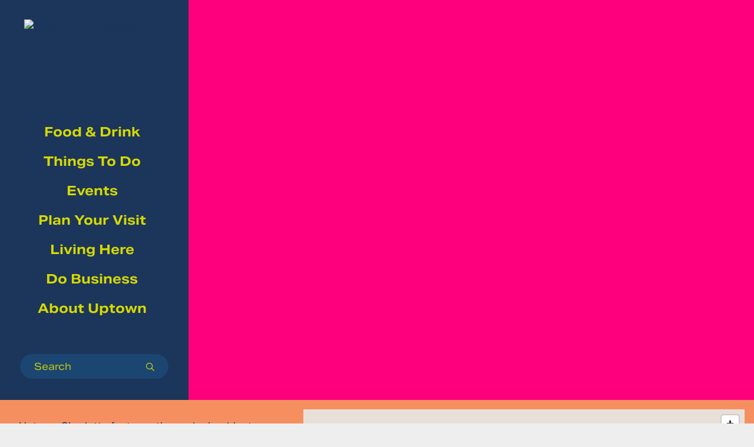

--- FILE ---
content_type: text/html; charset=UTF-8
request_url: https://uptowncharlotte.com/things-to-do/hotels
body_size: 7510
content:

<!doctype html>
<html lang="en" prefix="og: http://ogp.me/ns#">
<head>
	<meta charset="utf-8">
	<meta name="viewport" content="width=device-width, initial-scale=1">
	
	<link rel="preconnect" href="https://ctycms.com/">
	<link rel="preconnect" href="https://img.ctykit.com/">
	 
  <title>Hotels | Things To Do | Uptown Charlotte, NC</title>
  <link rel="canonical" href="https://uptowncharlotte.com/things-to-do/hotels">
  <meta name="robots" content="index, follow">
  <meta name="description" content="Hotels | Things To Do | Uptown Charlotte, NC">
    
		
	<link rel="icon" type="image/png" href="/favicon-96x96.png?v=2025" sizes="96x96">
	<link rel="icon" type="image/svg+xml" href="/favicon.svg?v=2025">
	<link rel="shortcut icon" href="/favicon.ico?v=2025">
	<link rel="apple-touch-icon" sizes="180x180" href="/apple-touch-icon.png?v=2025">
	<link rel="manifest" href="/site.webmanifest?v=2025">
	<meta name="apple-mobile-web-app-title" content="Uptown Charlotte">
	
	<link rel="stylesheet" href="https://cdnjs.cloudflare.com/ajax/libs/bootstrap/5.3.3/css/bootstrap.min.css" integrity="sha512-jnSuA4Ss2PkkikSOLtYs8BlYIeeIK1h99ty4YfvRPAlzr377vr3CXDb7sb7eEEBYjDtcYj+AjBH3FLv5uSJuXg==" crossorigin="anonymous" referrerpolicy="no-referrer" />
  <link rel="stylesheet" href="https://ctycms.com/_citylight/core-css/_citylight_use.css">
  <link rel="stylesheet" href="https://cdnjs.cloudflare.com/ajax/libs/mapbox-gl/3.15.0/mapbox-gl.min.css">
  <link rel="stylesheet" href="/_templates/_styles_mapbox.css?v=1767292854">
  <link rel="stylesheet" href="/_templates/_css01_root.css?v=1767292854">
  <link rel="stylesheet" href="/_templates/_css02_color.css?v=1767292854">
  <link rel="stylesheet" href="/_templates/_css03_type.css?v=1767292854">
  <link rel="stylesheet" href="/_templates/_css04_common.css?v=1767292854">
  <link rel="stylesheet" href="/_templates/_css05_header.css?v=1767292854">
  <link rel="stylesheet" href="/_templates/_css06_footer.css?v=1767292854">
  <link rel="stylesheet" href="/_templates/_css07_sidenav.css?v=1767292854">
  <link rel="stylesheet" href="/_templates/_css08_cards.css?v=1767292854">
  <link rel="stylesheet" href="/_templates/_css09_misc.css?v=1767292854">
 
	<link rel="stylesheet" href="https://use.typekit.net/tga4slm.css">
	
  <script defer src="https://kit.fontawesome.com/1872c177cb.js" crossorigin="anonymous"></script>


<!-- Google tag (gtag.js) -->
<script async src="https://www.googletagmanager.com/gtag/js?id=G-20779BD5HH"></script>
<script>
  window.dataLayer = window.dataLayer || [];
  function gtag(){dataLayer.push(arguments);}
  gtag('js', new Date());
  gtag('config', 'G-20779BD5HH');
</script>
<!-- Google Tag Manager 6/1/22 ads -->
<script>(function(w,d,s,l,i){w[l]=w[l]||[];w[l].push({'gtm.start':
new Date().getTime(),event:'gtm.js'});var f=d.getElementsByTagName(s)[0],
j=d.createElement(s),dl=l!='dataLayer'?'&l='+l:'';j.async=true;j.src=
'https://www.googletagmanager.com/gtm.js?id='+i+dl;f.parentNode.insertBefore(j,f);
})(window,document,'script','dataLayer','GTM-55LZXQS');</script>
<!-- End Google Tag Manager 6/1/22 ads -->  
      
</head>
<body>

<!-- Google Tag Manager 6/1/22 ads -->
<noscript><iframe src="https://www.googletagmanager.com/ns.html?id=GTM-55LZXQS"
height="0" width="0" style="display:none;visibility:hidden"></iframe></noscript>
<!-- End Google Tag Manager 6/1/22 ads -->  
    
	
<a class="visually-hidden-focusable" href="#page-content">Skip to Main Content</a>
	
		
	
<div id="page-wrap">

<header>	
	<div id="page-header">
		<div class="header-wrap">
			<div class="container-nav">
				<div class="nav-relative">
					<div class="nav-hold">
						<div class="nav-logo">
							<a href="/" aria-label="home">
								<img src="https://ctycms.com/nc-charlotte-uptown/header-logo-340x100.svg" alt="Uptown Charlotte" width="340" height="100" class="img-fluid" />
							</a>
						</div>
						<div class="nav-toggle">
							<a href="#" aria-label="toggle menu" aria-expanded="false" id="nav-drawer-toggle">
								<span class="nav-toggle-open"><i aria-hidden="true" class="far fa-bars"></i></span>
								<span class="nav-toggle-close" style="display:none"><i aria-hidden="true" class="far fa-times"></i></span>
							</a>
						</div>
					</div>
					<div id="nav-drawer">
						<nav>
							<div id="primary-nav">			
								

<ul>
<li><a href="/food-and-drink">Food &amp; Drink</a></li><li><a href="/things-to-do">Things To Do</a></li><li><a href="/events">Events</a></li><li><a href="/plan-your-visit">Plan Your Visit</a></li><li><a href="/living-here">Living Here</a></li><li><a href="/business">Do Business</a></li><li><a href="/about">About Uptown</a></li>

</ul>
							</div>
							<div id="secondary-nav">
								<div class="nav-search">
									<form id="site-search" method="get" action="/search">
										<label class="visually-hidden-focusable" for="q">Search</label>
										<input type="text" id="q" name="q" placeholder="Search">
										<button type="submit" aria-label="submit"><i aria-hidden="true" title="submit" class="far fa-search"></i></button>
									</form>
								</div>
							</div>
						</nav>
					</div> 
				</div>			</div>		</div>	</div></header>

<main id="page-content">






<div class="container-none">
	<div class="row g-0">
		<div class="col-12 col-xl-3"></div>
		<div class="col-12 col-xl-9 bg-pink first-row">

			
<div class="banner-up">
	<div class="banner-up-400" style="background-image:url('https://img.ctykit.com/cdn/nc-charlotte-uptown/images/tr:w-900,h-600,fo-auto/socc24-3-of-12.jpg')"></div>
	<div class="banner-up-768" style="background-image:url('https://img.ctykit.com/cdn/nc-charlotte-uptown/images/tr:w-1200,h-800,fo-auto/socc24-3-of-12.jpg')"></div>
	<div class="banner-up-1200" style="background-image:url('https://img.ctykit.com/cdn/nc-charlotte-uptown/images/tr:w-1800,h-1200,fo-auto/socc24-3-of-12.jpg')"></div>
</div>


		</div>	</div></div>



<div class="bg-coral">
<div class="stacky-wrap">
	<div class="stacky-hold">
		<div class="stacky-content">

<div>Uptown Charlotte features the region’s widest range of hotels—from luxury brands like Ritz-Carlton and JW Marriott to boutique favorites like The Iveys and The Dunhill. Find stylish stays for every budget.
</div>
<div class="section-filters">
	<ul>
		<li><a class="selected" aria-current="page" href="/things-to-do/hotels">All Hotels</a></li>
		<li><a href="/things-to-do/hotels/boutique-and-independent-stays">Boutique &amp; Independent Stays</a></li>
		<li><a href="/things-to-do/hotels/familiar-favorites">Familiar Favorites</a></li>
		<li><a href="/things-to-do/hotels/luxury-stays">Luxury Stays</a></li>
	</ul>
</div>
<div class="stackycards"><div class="stackycard"><div class="stackycard-content"><div class="stackycard-headline">AC Hotel by Marriott</div><div class="stackycard-text">220 E Trade St<div class="d-none d-lg-inline"><button data-needle="0" class="btn-map PanToPlace">Map</button></div></div><div class="stackycard-link"><a href="/go/ac-hotel-by-marriott" class="add-angle">View Details</a></div></div><a href="/go/ac-hotel-by-marriott" class="stackycard-image lazyload" data-src="https://img.ctykit.com/cdn/nc-charlotte-uptown/images/tr:w-600/643126210.jpg"></a></div><div class="stackycard"><div class="stackycard-content"><div class="stackycard-headline">Aloft Charlotte City Center</div><div class="stackycard-text">210 E Trade St<div class="d-none d-lg-inline"><button data-needle="1" class="btn-map PanToPlace">Map</button></div></div><div class="stackycard-link"><a href="/go/aloft-charlotte-city-center" class="add-angle">View Details</a></div></div><a href="/go/aloft-charlotte-city-center" class="stackycard-image lazyload" data-src="https://img.ctykit.com/cdn/nc-charlotte-uptown/images/tr:w-600/573296622.jpg"></a></div><div class="stackycard"><div class="stackycard-content"><div class="stackycard-headline">Charlotte Marriott City Center</div><div class="stackycard-text">100 W Trade St<div class="d-none d-lg-inline"><button data-needle="2" class="btn-map PanToPlace">Map</button></div></div><div class="stackycard-link"><a href="/go/charlotte-marriott-city-center" class="add-angle">View Details</a></div></div><a href="/go/charlotte-marriott-city-center" class="stackycard-image lazyload" data-src="https://img.ctykit.com/cdn/nc-charlotte-uptown/images/tr:w-600/mc-cltcc-93468-feature-hor.jpg"></a></div><div class="stackycard"><div class="stackycard-content"><div class="stackycard-headline">Courtyard by Marriott Charlotte City Center</div><div class="stackycard-text">237 S Tryon St<div class="d-none d-lg-inline"><button data-needle="3" class="btn-map PanToPlace">Map</button></div></div><div class="stackycard-link"><a href="/go/courtyard-by-marriott-charlotte-city-center" class="add-angle">View Details</a></div></div><a href="/go/courtyard-by-marriott-charlotte-city-center" class="stackycard-image lazyload" data-src="https://img.ctykit.com/cdn/nc-charlotte-uptown/images/tr:w-600/628386121.jpg"></a></div><div class="stackycard"><div class="stackycard-content"><div class="stackycard-headline">DoubleTree by Hilton Hotel Charlotte</div><div class="stackycard-text">895 W Trade St<div class="d-none d-lg-inline"><button data-needle="4" class="btn-map PanToPlace">Map</button></div></div><div class="stackycard-link"><a href="/go/doubletree-by-hilton-hotel-charlotte" class="add-angle">View Details</a></div></div><a href="/go/doubletree-by-hilton-hotel-charlotte" class="stackycard-image lazyload" data-src="https://img.ctykit.com/cdn/nc-charlotte-uptown/images/tr:w-600/doubletree.jpg"></a></div><div class="stackycard"><div class="stackycard-content"><div class="stackycard-subhead"><img class="pst-crown" src="https://ctycms.com/nc-charlotte-uptown/local-crown-white.svg" width="18" height="15" alt="Local Business" />&nbsp; Local Business</div> <div class="stackycard-headline">The Dunhill</div><div class="stackycard-text">237 N Tryon St<div class="d-none d-lg-inline"><button data-needle="5" class="btn-map PanToPlace">Map</button></div></div><div class="stackycard-link"><a href="/go/the-dunhill" class="add-angle">View Details</a></div></div><a href="/go/the-dunhill" class="stackycard-image lazyload" data-src="https://img.ctykit.com/cdn/nc-charlotte-uptown/images/tr:w-600/116353685_184343889789849_6017938061084276933_n.jpg"></a></div><div class="stackycard"><div class="stackycard-content"><div class="stackycard-headline">Embassy Suites By Hilton Charlotte Uptown</div><div class="stackycard-text">401 E Martin Luther King Jr Blvd<div class="d-none d-lg-inline"><button data-needle="6" class="btn-map PanToPlace">Map</button></div></div><div class="stackycard-link"><a href="/go/embassy-suites-by-hilton-charlotte-uptown" class="add-angle">View Details</a></div></div><a href="/go/embassy-suites-by-hilton-charlotte-uptown" class="stackycard-image lazyload" data-src="https://img.ctykit.com/cdn/nc-charlotte-uptown/images/tr:w-600/474415317.jpg"></a></div><div class="stackycard"><div class="stackycard-content"><div class="stackycard-headline">Fairfield Inn &amp; Suites by Marriott Charlotte Uptown</div><div class="stackycard-text">201 S McDowell St<div class="d-none d-lg-inline"><button data-needle="7" class="btn-map PanToPlace">Map</button></div></div><div class="stackycard-link"><a href="/go/fairfield-inn-and-suites-by-marriott-charlotte-uptown" class="add-angle">View Details</a></div></div><a href="/go/fairfield-inn-and-suites-by-marriott-charlotte-uptown" class="stackycard-image lazyload" data-src="https://img.ctykit.com/cdn/nc-charlotte-uptown/images/tr:w-600/627932283.jpg"></a></div><div class="stackycard"><div class="stackycard-content"><div class="stackycard-headline">Grand Bohemian Hotel</div><div class="stackycard-text">201 W Trade St<div class="d-none d-lg-inline"><button data-needle="8" class="btn-map PanToPlace">Map</button></div></div><div class="stackycard-link"><a href="/go/grand-bohemian-hotel" class="add-angle">View Details</a></div></div><a href="/go/grand-bohemian-hotel" class="stackycard-image lazyload" data-src="https://img.ctykit.com/cdn/nc-charlotte-uptown/images/tr:w-600/117115886_180107366858159_6664350205581801478_o.jpg"></a></div><div class="stackycard"><div class="stackycard-content"><div class="stackycard-headline">Hampton Inn Charlotte Uptown</div><div class="stackycard-text">530 E Martin Luther King Jr Blvd<div class="d-none d-lg-inline"><button data-needle="9" class="btn-map PanToPlace">Map</button></div></div><div class="stackycard-link"><a href="/go/hampton-inn-charlotte-uptown" class="add-angle">View Details</a></div></div><a href="/go/hampton-inn-charlotte-uptown" class="stackycard-image lazyload" data-src="https://img.ctykit.com/cdn/nc-charlotte-uptown/images/tr:w-600/90357087_3092470434105914_8927460485356322816_o.jpg"></a></div><div class="stackycard"><div class="stackycard-content"><div class="stackycard-headline">Hilton Charlotte Center City</div><div class="stackycard-text">222 E 3rd St<div class="d-none d-lg-inline"><button data-needle="10" class="btn-map PanToPlace">Map</button></div></div><div class="stackycard-link"><a href="/go/hilton-charlotte-center-city" class="add-angle">View Details</a></div></div><a href="/go/hilton-charlotte-center-city" class="stackycard-image lazyload" data-src="https://img.ctykit.com/cdn/nc-charlotte-uptown/images/tr:w-600/hilton-center-city.jpg"></a></div><div class="stackycard"><div class="stackycard-content"><div class="stackycard-headline">Hilton Garden Inn Charlotte Uptown</div><div class="stackycard-text">508 E Martin Luther King Jr Blvd<div class="d-none d-lg-inline"><button data-needle="11" class="btn-map PanToPlace">Map</button></div></div><div class="stackycard-link"><a href="/go/hilton-garden-inn-charlotte-uptown" class="add-angle">View Details</a></div></div><a href="/go/hilton-garden-inn-charlotte-uptown" class="stackycard-image lazyload" data-src="https://img.ctykit.com/cdn/nc-charlotte-uptown/images/tr:w-600/hilton.jpg"></a></div><div class="stackycard"><div class="stackycard-content"><div class="stackycard-headline">Holiday Inn Charlotte-Center City</div><div class="stackycard-text">230 N College St<div class="d-none d-lg-inline"><button data-needle="12" class="btn-map PanToPlace">Map</button></div></div><div class="stackycard-link"><a href="/go/holiday-inn-charlotte-center-city" class="add-angle">View Details</a></div></div><a href="/go/holiday-inn-charlotte-center-city" class="stackycard-image lazyload" data-src="https://img.ctykit.com/cdn/nc-charlotte-uptown/images/tr:w-600/193626_10151319694415219_673514247_o.jpg"></a></div><div class="stackycard"><div class="stackycard-content"><div class="stackycard-headline">Home2 Suites by Hilton Charlotte Uptown</div><div class="stackycard-text">306 E Brooklyn Village Ave<div class="d-none d-lg-inline"><button data-needle="13" class="btn-map PanToPlace">Map</button></div></div><div class="stackycard-link"><a href="/go/home2-suites-by-hilton-charlotte-uptown" class="add-angle">View Details</a></div></div><a href="/go/home2-suites-by-hilton-charlotte-uptown" class="stackycard-image lazyload" data-src="https://img.ctykit.com/cdn/nc-charlotte-uptown/images/tr:w-600/home2-uptown.jpg"></a></div><div class="stackycard"><div class="stackycard-content"><div class="stackycard-headline">Hyatt House Charlotte/Center City</div><div class="stackycard-text">435 E Trade St<div class="d-none d-lg-inline"><button data-needle="14" class="btn-map PanToPlace">Map</button></div></div><div class="stackycard-link"><a href="/go/hyatt-house-charlotte-and-center-city" class="add-angle">View Details</a></div></div><a href="/go/hyatt-house-charlotte-and-center-city" class="stackycard-image lazyload" data-src="https://img.ctykit.com/cdn/nc-charlotte-uptown/images/tr:w-600/149476903_3763809640323631_8416705949114241375_o.jpg"></a></div><div class="stackycard"><div class="stackycard-content"><div class="stackycard-headline">Hyatt Place Hotel Charlotte Downtown</div><div class="stackycard-text">222 S Caldwell St<div class="d-none d-lg-inline"><button data-needle="15" class="btn-map PanToPlace">Map</button></div></div><div class="stackycard-link"><a href="/go/hyatt-place-hotel-charlotte-downtown" class="add-angle">View Details</a></div></div><a href="/go/hyatt-place-hotel-charlotte-downtown" class="stackycard-image lazyload" data-src="https://img.ctykit.com/cdn/nc-charlotte-uptown/images/tr:w-600/hyatt.jpg"></a></div><div class="stackycard"><div class="stackycard-content"><div class="stackycard-subhead"><img class="pst-crown" src="https://ctycms.com/nc-charlotte-uptown/local-crown-white.svg" width="18" height="15" alt="Local Business" />&nbsp; Local Business</div> <div class="stackycard-headline">The Ivey&#039;s Hotels</div><div class="stackycard-text">127 N Tryon St<div class="d-none d-lg-inline"><button data-needle="16" class="btn-map PanToPlace">Map</button></div></div><div class="stackycard-link"><a href="/go/the-iveys-hotels" class="add-angle">View Details</a></div></div><a href="/go/the-iveys-hotels" class="stackycard-image lazyload" data-src="https://img.ctykit.com/cdn/nc-charlotte-uptown/images/tr:w-600/120040409_3541130212605281_8760634162712531688_o.jpg"></a></div><div class="stackycard"><div class="stackycard-content"><div class="stackycard-headline">J.W. Marriott Charlotte</div><div class="stackycard-text">600 S College St<div class="d-none d-lg-inline"><button data-needle="17" class="btn-map PanToPlace">Map</button></div></div><div class="stackycard-link"><a href="/go/jw-marriott-charlotte" class="add-angle">View Details</a></div></div><a href="/go/jw-marriott-charlotte" class="stackycard-image lazyload" data-src="https://img.ctykit.com/cdn/nc-charlotte-uptown/images/tr:w-600/leonardo-2138878-jw-cltjw-aura-rooftop-lounge-59410-classic-hor-o-766578.jpg"></a></div><div class="stackycard"><div class="stackycard-content"><div class="stackycard-headline">Kimpton Tryon Park Hotel</div><div class="stackycard-text">303 S Church St<div class="d-none d-lg-inline"><button data-needle="18" class="btn-map PanToPlace">Map</button></div></div><div class="stackycard-link"><a href="/go/kimpton-tryon-park-hotel" class="add-angle">View Details</a></div></div><a href="/go/kimpton-tryon-park-hotel" class="stackycard-image lazyload" data-src="https://img.ctykit.com/cdn/nc-charlotte-uptown/images/tr:w-600/7f749c44439a82f66f99.jpg"></a></div><div class="stackycard"><div class="stackycard-content"><div class="stackycard-headline">Le Meridien Charlotte</div><div class="stackycard-text">555 S McDowell St<div class="d-none d-lg-inline"><button data-needle="19" class="btn-map PanToPlace">Map</button></div></div><div class="stackycard-link"><a href="/go/le-mridien-charlotte" class="add-angle">View Details</a></div></div><a href="/go/le-mridien-charlotte" class="stackycard-image lazyload" data-src="https://img.ctykit.com/cdn/nc-charlotte-uptown/images/tr:w-600/453479880.jpg"></a></div><div class="stackycard"><div class="stackycard-content"><div class="stackycard-headline">Omni Charlotte Hotels</div><div class="stackycard-text">132 E Trade St<div class="d-none d-lg-inline"><button data-needle="20" class="btn-map PanToPlace">Map</button></div></div><div class="stackycard-link"><a href="/go/omni-charlotte-hotels" class="add-angle">View Details</a></div></div><a href="/go/omni-charlotte-hotels" class="stackycard-image lazyload" data-src="https://img.ctykit.com/cdn/nc-charlotte-uptown/images/tr:w-600/cltdtn-1-2880x1870.jpg"></a></div><div class="stackycard"><div class="stackycard-content"><div class="stackycard-headline">Residence Inn by Marriott Charlotte City Center</div><div class="stackycard-text">220 E Trade St, Suite 1400<div class="d-none d-lg-inline"><button data-needle="21" class="btn-map PanToPlace">Map</button></div></div><div class="stackycard-link"><a href="/go/residence-inn-by-marriott-charlotte-city-center" class="add-angle">View Details</a></div></div><a href="/go/residence-inn-by-marriott-charlotte-city-center" class="stackycard-image lazyload" data-src="https://img.ctykit.com/cdn/nc-charlotte-uptown/images/tr:w-600/expedia-group-3655474-f870b6fc-496706.jpg"></a></div><div class="stackycard"><div class="stackycard-content"><div class="stackycard-headline">The Ritz-Carlton, Charlotte</div><div class="stackycard-text">201 E Trade St<div class="d-none d-lg-inline"><button data-needle="22" class="btn-map PanToPlace">Map</button></div></div><div class="stackycard-link"><a href="/go/the-ritz-carlton-charlotte" class="add-angle">View Details</a></div></div><a href="/go/the-ritz-carlton-charlotte" class="stackycard-image lazyload" data-src="https://img.ctykit.com/cdn/nc-charlotte-uptown/images/tr:w-600/ritz-charlton-charlotte-architecture-by-srss-1-h.png"></a></div><div class="stackycard"><div class="stackycard-content"><div class="stackycard-headline">Sheraton Charlotte Hotels</div><div class="stackycard-text">555 S McDowell St<div class="d-none d-lg-inline"><button data-needle="23" class="btn-map PanToPlace">Map</button></div></div><div class="stackycard-link"><a href="/go/sheraton-charlotte-hotels" class="add-angle">View Details</a></div></div><a href="/go/sheraton-charlotte-hotels" class="stackycard-image lazyload" data-src="https://img.ctykit.com/cdn/nc-charlotte-uptown/images/tr:w-600/sheraton-charlotte-uptown.jpg"></a></div><div class="stackycard"><div class="stackycard-content"><div class="stackycard-headline">Springhill Suites by Marriott Charlotte Uptown</div><div class="stackycard-text">311 E 5th St<div class="d-none d-lg-inline"><button data-needle="24" class="btn-map PanToPlace">Map</button></div></div><div class="stackycard-link"><a href="/go/springhill-suites-by-marriott-charlotte-uptown" class="add-angle">View Details</a></div></div><a href="/go/springhill-suites-by-marriott-charlotte-uptown" class="stackycard-image lazyload" data-src="https://img.ctykit.com/cdn/nc-charlotte-uptown/images/marriott-springhill-suites-16a2551-300x175.jpg"></a></div><div class="stackycard"><div class="stackycard-content"><div class="stackycard-headline">The Westin Charlotte</div><div class="stackycard-text">601 S College St<div class="d-none d-lg-inline"><button data-needle="25" class="btn-map PanToPlace">Map</button></div></div><div class="stackycard-link"><a href="/go/the-westin-charlotte" class="add-angle">View Details</a></div></div><a href="/go/the-westin-charlotte" class="stackycard-image lazyload" data-src="https://img.ctykit.com/cdn/nc-charlotte-uptown/images/tr:w-600/86382149_10157933669148164_3261455898085687296_o.jpg"></a></div></div>

			</div>
		<div class="stacky-map">
			<div id="stackymap"></div>
		</div>
	</div>
</div>
</div>




</main>

<footer>
	<div class="footer-main">
		<div class="container-fluid container-fluid-full">
			<div class="row align-items-end">
				<div class="col-12 col-lg-6 text-center text-lg-start">

					<div class="footer-domino">
						<div class="footer-domino-a">
							<div class="footer-logo">
								<img src="https://ctycms.com/nc-charlotte-uptown/footer-logo-200x300.svg" width="200" height="300" alt="Uptown Charlotte" class="img-fluid">
							</div>
						</div>
						<div class="footer-domino-b">
							<div class="footer-address-up">Uptown Charlotte</div>
							<div class="footer-address">200 South Tryon Street, Suite 1600<br>Charlotte, NC 28202</div>
							<div class="footer-address">
								<span class="d-block d-lg-inline">(704) 332-2227</span> 
								<span class="d-none d-lg-inline"> / </span> 
								<span class="d-block d-lg-inline"><a href="/about/contact">Contact Us</a></span></a>
							</div>
						</div>
					</div>

				</div>
				<div class="col-12 col-lg-6 text-center text-lg-end">
					<div class="footer-headline">Follow Us @Uptown.CLT</div>
					<div class="footer-subscribe d-lg-inline">
						<a href="/subscribe" class="btn btn-brand-footer add-angle">Subscribe</a>
					</div>
					<div class="footer-social d-lg-inline">
            <a href="https://www.facebook.com/UptownCLTNC" rel="noopener" target="_blank" aria-label="Facebook"><i aria-hidden="true" class="fab fa-facebook-f"></i></a><a href="https://www.tiktok.com/@uptown.clt" rel="noopener" target="_blank" aria-label="Tiktok"><i aria-hidden="true" class="fab fa-tiktok"></i></a><a href="https://www.instagram.com/uptown.clt/" rel="noopener" target="_blank" aria-label="Instagram"><i aria-hidden="true" class="fab fa-instagram"></i></a>          </div>
				</div>
			</div>
		</div>
	</div>
	<div class="footer-break">
		<div class="container-fluid container-fluid-full"><div class="footer-break-line"></div></div>
	</div>
	<div class="footer-legal">
		<div class="container-fluid container-fluid-full">
			<div class="row">
				<div class="col-12 col-lg-6 text-center text-lg-start">
					<p class="d-block d-lg-inline">&copy;2026 <a href="https://charlottecentercity.org/">Center City Partners</a>.</p>
					<p class="d-block d-lg-inline">All Rights Reserved.</p>
				</div>
				<div class="col-12 col-lg-6 text-center text-lg-end">
					<div class="footer-legal-links">
						<a href="/accessibility">Accessibility</a>
						<a href="/privacy">Privacy Policy</a>
						<a href="/sitemap">Sitemap</a>
					</div>
				</div>
			</div>
		</div>		
	</div>
</footer>

</div>

<script src="https://cdnjs.cloudflare.com/ajax/libs/bootstrap/5.3.3/js/bootstrap.bundle.min.js" integrity="sha512-7Pi/otdlbbCR+LnW+F7PwFcSDJOuUJB3OxtEHbg4vSMvzvJjde4Po1v4BR9Gdc9aXNUNFVUY+SK51wWT8WF0Gg==" crossorigin="anonymous" referrerpolicy="no-referrer"></script><script src="https://ctycms.com/_lazyload/vanilla-17.8.8/dist/lazyload.min.js"></script>
<script src="https://cdnjs.cloudflare.com/ajax/libs/jquery/3.7.1/jquery.min.js"></script>
<script>
var lazyLoadInstance = new LazyLoad({ elements_selector: ".lazyload",data_bg:"src" });
</script>
<script src="/_templates/_global.js?v="></script>



       
<script>
  window.addEventListener('DOMContentLoaded', function() {
    var indata = {uid: '516419','w':document.documentElement.clientWidth,'h':document.documentElement.clientHeight,'mt':'40','c':'0'};
    fetch("/citywatch.php", { method: "POST", headers: {'Content-Type': 'application/json'}, body: JSON.stringify(indata) });
  });
  
</script>  
<script src="https://cdnjs.cloudflare.com/ajax/libs/mapbox-gl/3.15.0/mapbox-gl.js"></script>
<script>
if ('IntersectionObserver' in window) {	
	var observer = new IntersectionObserver(function(entries) {
		if(entries[0]['isIntersecting'] === true) {
			loadMapbox();
			observer.disconnect(); 
		}
	}, { threshold: [0] });
	observer.observe(document.querySelector("#stackymap"));
} 

var mypoints = { type: 'FeatureCollection', features: [	
{type: 'Feature',geometry:{type:'Point',coordinates:[-80.8416,35.225195]},properties:{pid:'444',pname:'AC Hotel by Marriott',paddress:'220 E Trade St',plink:'/go/ac-hotel-by-marriott'}},
{type: 'Feature',geometry:{type:'Point',coordinates:[-80.841964,35.225385]},properties:{pid:'445',pname:'Aloft Charlotte City Center',paddress:'210 E Trade St',plink:'/go/aloft-charlotte-city-center'}},
{type: 'Feature',geometry:{type:'Point',coordinates:[-80.84338,35.227748]},properties:{pid:'337',pname:'Charlotte Marriott City Center',paddress:'100 W Trade St',plink:'/go/charlotte-marriott-city-center'}},
{type: 'Feature',geometry:{type:'Point',coordinates:[-80.841193,35.228922]},properties:{pid:'81',pname:'Courtyard by Marriott Charlotte City Center',paddress:'237 S Tryon St',plink:'/go/courtyard-by-marriott-charlotte-city-center'}},
{type: 'Feature',geometry:{type:'Point',coordinates:[-80.851871,35.233071]},properties:{pid:'446',pname:'DoubleTree by Hilton Hotel Charlotte',paddress:'895 W Trade St',plink:'/go/doubletree-by-hilton-hotel-charlotte'}},
{type: 'Feature',geometry:{type:'Point',coordinates:[-80.841193,35.228922]},properties:{pid:'346',pname:'The Dunhill',paddress:'237 N Tryon St',plink:'/go/the-dunhill'}},
{type: 'Feature',geometry:{type:'Point',coordinates:[-80.842559,35.221924]},properties:{pid:'101',pname:'Embassy Suites By Hilton Charlotte Uptown',paddress:'401 E Martin Luther King Jr Blvd',plink:'/go/embassy-suites-by-hilton-charlotte-uptown'}},
{type: 'Feature',geometry:{type:'Point',coordinates:[-80.836146,35.218685]},properties:{pid:'109',pname:'Fairfield Inn & Suites by Marriott Charlotte Uptown',paddress:'201 S McDowell St',plink:'/go/fairfield-inn-and-suites-by-marriott-charlotte-uptown'}},
{type: 'Feature',geometry:{type:'Point',coordinates:[-80.844745,35.228112]},properties:{pid:'388',pname:'Grand Bohemian Hotel',paddress:'201 W Trade St',plink:'/go/grand-bohemian-hotel'}},
{type: 'Feature',geometry:{type:'Point',coordinates:[-80.842493,35.220045]},properties:{pid:'369',pname:'Hampton Inn Charlotte Uptown',paddress:'530 E Martin Luther King Jr Blvd',plink:'/go/hampton-inn-charlotte-uptown'}},
{type: 'Feature',geometry:{type:'Point',coordinates:[-80.843665,35.223921]},properties:{pid:'150',pname:'Hilton Charlotte Center City',paddress:'222 E 3rd St',plink:'/go/hilton-charlotte-center-city'}},
{type: 'Feature',geometry:{type:'Point',coordinates:[-80.842962,35.220662]},properties:{pid:'370',pname:'Hilton Garden Inn Charlotte Uptown',paddress:'508 E Martin Luther King Jr Blvd',plink:'/go/hilton-garden-inn-charlotte-uptown'}},
{type: 'Feature',geometry:{type:'Point',coordinates:[-80.840272,35.2273]},properties:{pid:'152',pname:'Holiday Inn Charlotte-Center City',paddress:'230 N College St',plink:'/go/holiday-inn-charlotte-center-city'}},
{type: 'Feature',geometry:{type:'Point',coordinates:[-80.846805,35.22087]},properties:{pid:'153',pname:'Home2 Suites by Hilton Charlotte Uptown',paddress:'306 E Brooklyn Village Ave',plink:'/go/home2-suites-by-hilton-charlotte-uptown'}},
{type: 'Feature',geometry:{type:'Point',coordinates:[-80.839097,35.224222]},properties:{pid:'159',pname:'Hyatt House Charlotte/Center City',paddress:'435 E Trade St',plink:'/go/hyatt-house-charlotte-and-center-city'}},
{type: 'Feature',geometry:{type:'Point',coordinates:[-80.841097,35.222592]},properties:{pid:'447',pname:'Hyatt Place Hotel Charlotte Downtown',paddress:'222 S Caldwell St',plink:'/go/hyatt-place-hotel-charlotte-downtown'}},
{type: 'Feature',geometry:{type:'Point',coordinates:[-80.842463,35.228073]},properties:{pid:'342',pname:'The Ivey\'s Hotels',paddress:'127 N Tryon St',plink:'/go/the-iveys-hotels'}},
{type: 'Feature',geometry:{type:'Point',coordinates:[-80.847975,35.22256]},properties:{pid:'448',pname:'J.W. Marriott Charlotte',paddress:'600 S College St',plink:'/go/jw-marriott-charlotte'}},
{type: 'Feature',geometry:{type:'Point',coordinates:[-80.846503,35.226192]},properties:{pid:'391',pname:'Kimpton Tryon Park Hotel',paddress:'303 S Church St',plink:'/go/kimpton-tryon-park-hotel'}},
{type: 'Feature',geometry:{type:'Point',coordinates:[-80.838271,35.216817]},properties:{pid:'180',pname:'Le Meridien Charlotte',paddress:'555 S McDowell St',plink:'/go/le-mridien-charlotte'}},
{type: 'Feature',geometry:{type:'Point',coordinates:[-80.842583,35.226274]},properties:{pid:'217',pname:'Omni Charlotte Hotels',paddress:'132 E Trade St',plink:'/go/omni-charlotte-hotels'}},
{type: 'Feature',geometry:{type:'Point',coordinates:[-80.84184,35.22599]},properties:{pid:'449',pname:'Residence Inn by Marriott Charlotte City Center',paddress:'220 E Trade St, Suite 1400',plink:'/go/residence-inn-by-marriott-charlotte-city-center'}},
{type: 'Feature',geometry:{type:'Point',coordinates:[-80.841383,35.226223]},properties:{pid:'299',pname:'The Ritz-Carlton, Charlotte',paddress:'201 E Trade St',plink:'/go/the-ritz-carlton-charlotte'}},
{type: 'Feature',geometry:{type:'Point',coordinates:[-80.838271,35.216817]},properties:{pid:'257',pname:'Sheraton Charlotte Hotels',paddress:'555 S McDowell St',plink:'/go/sheraton-charlotte-hotels'}},
{type: 'Feature',geometry:{type:'Point',coordinates:[-80.83923,35.22629]},properties:{pid:'450',pname:'Springhill Suites by Marriott Charlotte Uptown',paddress:'311 E 5th St',plink:'/go/springhill-suites-by-marriott-charlotte-uptown'}},
{type: 'Feature',geometry:{type:'Point',coordinates:[-80.84887,35.22156]},properties:{pid:'303',pname:'The Westin Charlotte',paddress:'601 S College St',plink:'/go/the-westin-charlotte'}}]};

function loadMapbox() {

mapboxgl.accessToken = 'pk.eyJ1IjoiZ2VvY2VudHJpYyIsImEiOiJrbEd0OUY0In0.4KQtHo0wR8_egD5C6glYYw';

var mapgl = new mapboxgl.Map({
  container: 'stackymap',
	center: [-80.8431,35.2271],
	zoom: 15,
	style: 'mapbox://styles/geocentric/clym05hbn01wq01qo7afncrgh',
	minZoom: 1,
	maxZoom: 22,
	pitch: 10, // 0-60
	bearing: 0,
	attributionControl: false,
	scrollZoom: false
});
mapgl.addControl(new mapboxgl.NavigationControl());
mapgl.addControl(new mapboxgl.AttributionControl({compact: true, customAttribution: '© <a target="_blank" rel="noopener" href="https://geocentric.com">Geocentric</a>' }));

//mapgl.addControl(new mapboxgl.GeolocateControl({ positionOptions: { enableHighAccuracy: true }, trackUserLocation: true }));

var bounds = [[-80.851871,35.233071],[-80.836146,35.216817]];
mapgl.fitBounds(bounds, { duration: 0, pitch: 10, maxZoom: 17, padding: {top: 60, bottom:30, left: 30, right: 30} });
  
mypoints.features.forEach(function(marker, i) {
  var el = document.createElement('div');
	el.id = "marker-" + marker.properties.pid;
  el.className = 'smarker';
	el.innerHTML="<div class=\"smarker-bg\"><svg version=\"1.1\" xmlns=\"http://www.w3.org/2000/svg\" xmlns:xlink=\"http://www.w3.org/1999/xlink\" x=\"0px\" y=\"0px\" viewBox=\"0 0 24 36\" style=\"enable-background:new 0 0 24 36;\" xml:space=\"preserve\"><path class=\"st0\" d=\"M23,16L23,16c0.6-1.4,1-2.9,1-4.6C24,5.1,18.6,0,12,0C5.4,0,0,5.1,0,11.5c0,1.6,0.4,3.2,1,4.6l0,0L1,16.1c0.2,0.4,0.5,0.9,0.7,1.3L12,36l10.2-18.6C22.5,17,22.8,16.5,23,16L23,16z\"/></svg></div><div class=\"smarker-i\"><i class=\'fas fa-circle\'></i></div>";
	// mapboxgl.Marker() objects are HTML DOM elements that can be styled with CSS
	// offset: [0, -height/2] for center bottom
    new mapboxgl.Marker(el, {offset: [0,-20]}).setLngLat(marker.geometry.coordinates).addTo(mapgl);
    el.addEventListener('click', function(e){
		flyToStore(marker);
		createPopUp(marker);
	});
});

function flyToStore(currentFeature) {
  var thisZoom = mapgl.getZoom();
  if (thisZoom<16) { thisZoom=16; }
  mapgl.flyTo({
    center: currentFeature.geometry.coordinates,
    zoom: thisZoom,
	  speed: 0.80, 
  });
}

function createPopUp(currentFeature) {
  document.querySelectorAll('.mapboxgl-popup').forEach(popup => popup.remove());
  var popup = new mapboxgl.Popup({closeOnClick: false, focusAfterOpen: false, anchor:'bottom'})
    .setLngLat(currentFeature.geometry.coordinates)
    .setHTML('<p class=\"mapbox-pop-name\">' + currentFeature.properties.pname + '</p>' +
      '<p class=\"mapbox-pop-address\">' + currentFeature.properties.paddress + '</p>' +
      '<p class=\"mapbox-pop-link\"><a class=\"btn btn-brand-map add-angle\" href=\"' + currentFeature.properties.plink + '\">Learn More</a></p>')
    .addTo(mapgl);
}

// add Pan to Place
document.querySelectorAll(".PanToPlace").forEach(function(element) {
  element.addEventListener('click', function(event) {
    event.preventDefault();
    var thisClicked = this.getAttribute('data-needle');
    flyToStore(mypoints.features[thisClicked]);
    createPopUp(mypoints.features[thisClicked]);
  });
});



} // end loadMapbox
</script>


</body>
</html>

--- FILE ---
content_type: text/css
request_url: https://uptowncharlotte.com/_templates/_styles_mapbox.css?v=1767292854
body_size: 240
content:

/* mapbox styles */

.smarker {  width: 24px; height: 36px; cursor: pointer; }
.smarker-bg { position:absolute; width:24px; height:36px; fill:var(--cty-brand-red-hot); }
.smarker-i { position:absolute; width:24px; height:36px; text-align:center; font-size:11px; line-height:28px; color:white; }
.smarker-num { font-weight:700; }

.mapboxgl-map { font-family:inherit; }

.mapboxgl-popup { width: 240px; padding-bottom: 30px; } /* adjust padding bottom to height of marker */
.mapboxgl-popup-content { text-align: center; padding:1.5rem; box-shadow: 0px 0px 4px 0px rgba(0, 0, 0, 0.4); }
.mapboxgl-popup-content p.mapbox-pop-name { margin:0.5rem 0; font-weight:700; font-size:1.1rem; line-height:1.3; font-family: 'aktiv-grotesk-extended', sans-serif;}
.mapboxgl-popup-content p.mapbox-pop-address { margin:0.5rem 0; font-size:0.9rem; line-height:1.3; font-family: 'aktiv-grotesk-extended', sans-serif; }
.mapboxgl-popup-content p.mapbox-pop-link { margin:0.5rem 0; }



--- FILE ---
content_type: text/css
request_url: https://uptowncharlotte.com/_templates/_css01_root.css?v=1767292854
body_size: 1151
content:

/* global vars */


:root {

  --cty-max-pagewidth: 1900px;

  --cty-brand-navy:#1c355b;
  --cty-brand-blue: #1c8bcb; /* was #008cd5 */
  --cty-pale-blue:#d2e9ee; /* was  #a3d1de */;
  --cty-brand-emerald:#19582a;
  --cty-brand-lime:#d0de00; /* was #d4d900 */
  --cty-brand-deep-red:#d5431a; /* was #de451b */
  --cty-brand-red-hot:#ff3b12;
  --cty-brand-orange:#f49b00;
  --cty-brand-pink:#fe007e;
  --cty-brand-coral:#f68f60;
  
  --cty-offscreen-bg: #eee; /* off page background color */
  --cty-default-bg: #a3d1de; /* general background color */
  --cty-default-txt: #1c355b; /* general text color */

  --bs-heading-color: #1c355b; /* bootstrap heading color */

  --cty-bg-card: #fafafa; /* default lk and crd background */
       
  --cty-alink: #1c355b; /* primary link color */
  --cty-ahover: #008cd5; /* primary hover color */
  --cty-asec-link: #222; /* secondary link color */
  --cty-asec-hover: #444; /* secondary hover color */
  --cty-asec-divider: #aaa; /* secondary divider color */
  
  --cty-alert-bg: #d5431a; /* alert background color */
  --cty-alert-txt: white; /* alert text color */
 
  --cty-pnav-link: #d4d900; /* var(--cty-pnav-link) nav color */
  --cty-pnav-hover: #f68f60; /* var(--cty-pnav-hover) nav hover color */ 
  --cty-pnav-dropdown: #1c355b; /* var(--cty-pnav-dropdown) dropdown background color */
    
  --cty-linework: #ddd; /* hr, sidenav, mobile nav */
  --cty-footer-wrap: #eeeeee; /* var(--cty-pnav-dropdown) dropdown background color */
  --cty-banner-wrap: #eeeeee; /* var(--cty-pnav-dropdown) dropdown background color */

  --cty-transition-hover: all 150ms linear 0s; /* as on buttons */

}



body,html {
  height:100%;
  background-color:var(--cty-offscreen-bg);
}

#page-wrap {
  position:relative;
  width:100%;
  background-color:var(--cty-brand-blue);
  color:var(--cty-default-txt);
  max-width:var(--cty-max-pagewidth);
  margin:0 auto;
}

#page-header { width:100%; }
#page-content { width:100%; }

@media screen and (min-width: 1200px) {
  #page-header { position:absolute; top:0px; width:25%; z-index:2; }
  #page-content { position:relative; top:0px; width:100%; z-index:1; }
}


/* global layout */

.container-fluid { padding:0 24px; margin:0 auto; }
.container-fluid-post { max-width:1100px; padding:0 24px; margin:0 auto; }
.container-fluid-full { padding:0 24px; margin:0 auto; }
@media screen and (min-width: 1200px) {
  .container-fluid { max-width:1440px; padding-left:48px; padding-right:48px; } /* 60px and higher */
  .container-fluid-post { max-width:1100px; padding-left:48px; padding-right:48px }
  .container-fluid-full { max-width:9999px; padding-left:48px; padding-right:48px; }
}

.first-row { height:auto; }
.padding-xy { padding:60px 24px; }
.padding-u { padding:0px 12px 12px 12px; width:100%; max-width:500px; margin:0 auto; }
.padding-up { padding:0px 12px 0px 12px; width:100%; max-width:500px; margin:0 auto; }
@media screen and (min-width: 1200px) {
  .padding-xy { padding:60px 60px; }
  .padding-u { padding:0px 24px 24px 24px; max-width:1500px;}
  .padding-up { padding:24px 24px 0px 24px; max-width:1500px;}
  .first-row { min-height:680px; }
}


.home-domino { display:block; width:100%; }
.home-domino-left { display:block; width:100%; }
.home-domino-right { display:block; width:100%; }
@media screen and (min-width: 992px) {
  .home-domino { display:table; width:100%; }
  .home-domino-left { display:table-cell; width:55%; vertical-align:top; }  
  .home-domino-right { display:table-cell; width:45%; vertical-align:middle; }
}
.domino-headline {  
  font-size:2rem;
  line-height:1.2;
  font-family: 'aktiv-grotesk-extended', sans-serif;
  font-weight:500;
  text-wrap:balance;
}
.domino-text { font-size:1.2rem; line-height:1.2;
  font-family: 'aktiv-grotesk-extended', sans-serif;
  font-weight:500;
  text-wrap:balance;
  margin:1rem 0;
}
.domino-cta { margin-top:1rem; }

.hold-width { max-width:50rem; margin:0 auto; }
.padding-top { padding-top:2.5rem; }
.padding-top-half { padding-top:1.25rem; }
.padding-bottom { padding-bottom:2.5rem; }
.padding-bottom-half { padding-bottom:1.25rem; }
.form-padding { margin:1.5rem 0; }
.form-boxed { border: 1px solid #ced4da; border-radius: .25rem; padding:0.5rem; }
@media all and (min-width: 992px) {
	.padding-top { padding-top:3rem; }
	.padding-top-half { padding-top:1.5rem; }
	.padding-bottom { padding-bottom:3rem; }
	.padding-bottom-half { padding-bottom:1.5rem; }
	.form-boxed { padding:1rem; }
}


--- FILE ---
content_type: text/css
request_url: https://uptowncharlotte.com/_templates/_css02_color.css?v=1767292854
body_size: 504
content:


.text-pale-blue { color:var(--cty-pale-blue); }
.text-navy { color:var(--cty-brand-navy); }
.text-blue { color:var(--cty-brand-blue); }
.text-emerald { color:var(--cty-brand-emerald); }
.text-lime { color:var(--cty-brand-lime); }
.text-red { color:var(--cty-brand-deep-red); }
.text-redhot { color:var(--cty-brand-red-hot); }
.text-orange { color:var(--cty-brand-orange); }
.text-pink { color:var(--cty-brand-pink); }
.text-coral { color:var(--cty-brand-coral); }
.text-white { color:white; }

.bg-pale-blue { background-color:var(--cty-pale-blue); }
.bg-navy { background-color:var(--cty-brand-navy); }
.bg-blue { background-color:var(--cty-brand-blue); }
.bg-emerald { background-color:var(--cty-brand-emerald); }
.bg-lime { background-color:var(--cty-brand-lime); }
.bg-red { background-color:var(--cty-brand-deep-red); }
.bg-redhot { background-color:var(--cty-brand-red-hot); }
.bg-orange { background-color:var(--cty-brand-orange); }
.bg-pink { background-color:var(--cty-brand-pink); }
.bg-coral { background-color:var(--cty-brand-coral); }

.default { background-color:var(--cty-pale-blue); color:var(--cty-brand-navy); }
.navy-lime { background-color:var(--cty-brand-navy); color:var(--cty-brand-lime); }
.pink-white {background-color:var(--cty-brand-pink); color:white; }
.blue-navy { background-color:var(--cty-brand-blue); color:var(--cty-brand-navy); }
.lime-navy { background-color:var(--cty-brand-lime); color:var(--cty-brand-navy); }
.coral-navy { background-color:var(--cty-brand-coral); color:var(--cty-brand-navy); }
.red-white { background-color:var(--cty-brand-deep-red); color:white; }
.redhot-white { background-color:var(--cty-brand-red-hot); color:white; }
.emerald-lime { background-color:var(--cty-brand-emerald); color:var(--cty-brand-lime); }

.padding-h { padding-left:16px; padding-right:16px; }
.padding-h2 { padding-left:32px; padding-right:32px; }
.padding-v { padding-top:16px; padding-bottom:16px; }
.padding-v2 { padding-top:32px; padding-bottom:32px; }

.vertical-center { display:flex; width:100%; height:100%; align-items:center; }

.vertical-center * { width:100%; }


.image-ushape { width:100%; padding-bottom:100%; background-position:center center; background-size:cover; border-radius:0 0 900px 900px }

.image-ushape-weather { width:100%; height:400px; background-position:center center; background-size:cover; border-radius: 900px 900px 0 0 }

.box-link { 
  display:block; 
  border-top:2px solid; 
  padding:20px 0 0 0; 
  font-size:2rem;
  line-height:1.2;
  font-family: 'aktiv-grotesk-extended', sans-serif;
  font-weight:500;
  color:inherit;
  text-decoration:none;
  width:100%;
}
.box-link span { display:block; padding-top:10px } 
.box-link:hover {
  color:inherit;
  text-decoration:none;
}

--- FILE ---
content_type: text/css
request_url: https://uptowncharlotte.com/_templates/_css03_type.css?v=1767292854
body_size: 1249
content:
/* Type */

/* 
font-family: 'aktiv-grotesk', sans-serif;
font-weight: 400; font-style: normal;
font-weight: 400; font-style: italic;
font-weight: 500;
font-weight: 600;
font-weight: 700; font-style: normal;
font-weight: 700; font-style: italic;
font-weight: 800;

font-family: 'aktiv-grotesk-extended', sans-serif;
font-weight: 400; 
font-weight: 500;
font-weight: 600;
font-weight: 700; 
font-weight: 800;
*/

html {
  font-size: 16px; /* 16 is default for most browsers*/
}
@media screen and (min-width: 320px) {
  html { font-size: 110%; }
}
@media screen and (min-width: 992px) {
  html { font-size: 114%; }
}
@media screen and (min-width: 1200px) {
  html { font-size: 116%; }
}
@media screen and (min-width: 1400px) {
  html { font-size: 118%; }
}

body {
  -webkit-font-smoothing: antialiased;
  -moz-osx-font-smoothing: grayscale;
  text-rendering: optimizeLegibility;
  line-height:1.5;
  font-family: 'aktiv-grotesk', sans-serif;
}

h2.on-detail { font-family: 'aktiv-grotesk-extended', sans-serif; font-weight:800; font-size:0.7rem; color:inherit; }

.text-condensed { font-family: 'aktiv-grotesk', sans-serif; }

/* global typography */

.text-serif { font-family:serif; }

h1,h2,h3,h4,h5,h6 { text-wrap:balance; color:inherit; }

h1 { font-size: 2.56rem; line-height:1.25; font-family: 'aktiv-grotesk-extended', sans-serif; font-weight:800; margin-top:0px; margin-bottom: 1rem; }
h2 { font-size: 1.618rem; line-height:1.36; font-family: 'aktiv-grotesk-extended', sans-serif; font-weight:700; margin-top:1rem; margin-bottom: 1rem; }
h3 { font-size: 1.1rem; line-height:1.5; font-weight:700; } 

h2.on-detail { font-size: 0.85rem; font-weight:700; margin-top:1.5rem; margin-bottom: 1rem; text-transform:uppercase; letter-spacing:0.050rem; }

p, li { font-size:1rem; }
li { margin-bottom:0.25rem; } /* I like to differentiate between line height and items */
p.intro,p.lead { font-family: 'aktiv-grotesk-extended', sans-serif; font-weight:inherit; font-size:1.2rem; text-wrap:balance; }

label { color:inherit; }

hr { margin-top: 1rem; margin-bottom: 1rem; border: 0; border-top-color: currentcolor; border-top-style: none; border-top-width: 0px; border-top: 1px solid rgba(0,0,0,.1); opacity:1; }

hr.clearing-spacer { clear:both; background-color:inherit; border:0px; opacity:1; }

a { color:var(--cty-alink); text-decoration:underline; }
a:hover { color:var(--cty-ahover); text-decoration:underline; }


/* buttons */

.btn-brand { 
  background-color:var(--cty-alink); 
  border:1px solid var(--cty-alink); 
  color:white; 
  font-size:18px; line-height:36px; font-weight:800; text-transform:none; letter-spacing:0.010rem; 
  margin: 4px 2px 4px 0px; 
  padding: 4px 20px 0 20px; 
  transition:var(--cty-transition-hover); 
  text-decoration:none; 
  border-radius:40px;
  font-family: 'aktiv-grotesk-extended', sans-serif;
}
.btn-brand:hover { 
  background-color:var(--cty-ahover); 
  border-color:var(--cty-ahover); 
  color:white; 
  text-decoration:none; 
}

.btn-outline-brand { 
  background-color:transparent; 
  border:2px solid var(--cty-alink); 
  color:var(--cty-alink); 
  font-size:18px; line-height:36px; font-weight:800; text-transform:none; letter-spacing:0.010rem; 
  margin: 4px 2px 4px 0px; 
  padding: 4px 20px 0 20px; 
  transition:var(--cty-transition-hover);  
  text-decoration:none; 
  border-radius:40px;
  font-family: 'aktiv-grotesk-extended', sans-serif;
}
.btn-outline-brand:hover { 
  background-color:var(--cty-ahover); 
  border-color:var(--cty-ahover); 
  color:white; 
  text-decoration:none; 
}

.btn-brand-map { 
  background-color:var(--cty-alink); 
  border:1px solid var(--cty-alink); 
  color:white; 
  font-size:16px; line-height:30px; font-weight:700; text-transform:none; letter-spacing:0.010rem; 
  margin: 4px 2px 4px 0px; 
  padding: 4px 20px 0 20px; 
  transition:var(--cty-transition-hover); 
  text-decoration:none; 
  border-radius:40px;
  font-family: 'aktiv-grotesk-extended', sans-serif;
}
.btn-brand-map:hover { 
  background-color:var(--cty-ahover); 
  border-color:var(--cty-ahover); 
  color:white; 
  text-decoration:none; 
}



.btn-brand-pill { 
  background-color:var(--cty-alink); 
  border:1px solid var(--cty-alink); 
  color:white; 
  font-size:18px; line-height:36px; font-weight:800; text-transform:none; letter-spacing:0.010rem; 
  margin: 4px 2px 4px 0px; 
  padding: 4px 20px 0 20px; 
  transition:var(--cty-transition-hover); 
  text-decoration:none; 
  border-radius:40px;
  font-family: 'aktiv-grotesk-extended', sans-serif;
}
.btn-brand-pill:hover { 
  background-color:var(--cty-ahover); 
  border-color:var(--cty-ahover); 
  color:white; 
  text-decoration:none; 
}

.btn-outline-brand-pill { 
  background-color:transparent; 
  border:2px solid var(--cty-alink); 
  color:var(--cty-alink); 
  font-size:18px; line-height:36px; font-weight:800; text-transform:none; letter-spacing:0.010rem; 
  margin: 4px 2px 4px 0px; 
  padding: 4px 20px 0 20px; 
  transition:var(--cty-transition-hover);  
  text-decoration:none; 
  border-radius:40px;
  font-family: 'aktiv-grotesk-extended', sans-serif;
}
.btn-outline-brand-pill:hover { 
  background-color:var(--cty-ahover); 
  border-color:var(--cty-ahover); 
  color:white; 
  text-decoration:none; 
}

.btn-naked { 
  color:var(--cty-alink); 
  text-transform:uppercase; 
  letter-spacing:0.050rem; 
  margin: 4px 2px 4px 0px; 
  padding: .375rem 0rem; 
  transition:var(--cty-transition-hover);  
}
.btn-naked:hover { 
  color:var(--cty-ahover); 
}

.add-arrow::after {
  display: inline-block;
  font-style: normal;
  font-variant: normal;
  text-rendering: auto;
  -webkit-font-smoothing: antialiased;
  font-family: "Font Awesome 6 Pro";
  font-weight: 400;
  content: "\f178";
  padding-left:8px;
}
.add-angle::after {
  display: inline-block;
  font-style: normal;
  font-variant: normal;
  text-rendering: auto;
  -webkit-font-smoothing: antialiased;
  font-family: "Font Awesome 6 Pro";
  font-weight: 400;
  content: "\203a";
  padding-left:8px;
}



/* link box */


.lk { display:table; width:100%; margin-bottom:0.75rem; background-color:var(--cty-bg-card); padding:1rem 1rem 0.75rem 1rem; }
.lk a { text-decoration:none; color:inherit; }
.lk a:hover { text-decoration:none; color:inherit; }
.lk-arrow { display:table-cell; width:36px; vertical-align:top; font-size:1rem; line-height:1.5; color:var(--cty-alink); }
.lk-content { display:table-cell; width:auto; vertical-align:top; }
.lk-content-primary { font-size:1rem; font-weight:700; margin-bottom:0.2rem; }
.lk-content-secondary { font-size:0.9rem; }


/* button group */

.cafe-button-group { margin:1rem 0; }
.cafe-button-group button { 
  background-color:white; 
  border:1px solid var(--cty-alink); 
  color:var(--cty-alink);
  font-size:0.8rem; font-weight:700; 
  margin: 4px 2px 4px 0px; 
  padding: .375rem .75rem; 
  transition:var(--cty-transition-hover); 
  text-decoration:none; 
}
.cafe-button-group button:hover { 
  background-color:var(--cty-ahover); 
  border-color:var(--cty-ahover); 
  color:white; 
  text-decoration:none; 
}
.cafe-button-group button.button-selected { 
  background-color:var(--cty-alink); 
  border-color:var(--cty-alink); 
  color:white; 
  text-decoration:none; 
}



--- FILE ---
content_type: text/css
request_url: https://uptowncharlotte.com/_templates/_css04_common.css?v=1767292854
body_size: 1852
content:

/* alert box */

.alert-wrap { background-color:var(--cty-alert-bg); width:100%; max-width:var(--cty-max-pagewidth); margin:0 auto; }
.alert-wrap, a.alert-link, a.alert-link:hover { color:var(--cty-alert-txt); }
.alert-hold { display: table; width: 100%; }
.alert-prefix { display:table-cell; vertical-align: top; width:32px; padding-top:22px; padding-right:20px; }
.alert-content { display:table-cell; vertical-align: top; width:auto; padding-top:22px; }
.alert-dismiss { display:table-cell; vertical-align: top; width:32px; padding-top:22px; text-align:right; }

.alert-prefix { 
  font-size: 20px;
  line-height: 20px;
  text-transform: uppercase;
  letter-spacing: 0.100rem;
  padding-bottom:20px;
}

.alert-content { 
  font-size: 13px;
  line-height: 20px;
  font-weight: 700;
  text-transform: uppercase;
  letter-spacing: 0.100rem;
}

.alert-message { padding-bottom:20px; }
a.alert-link { text-decoration:underline; }
a.alert-link:hover { text-decoration:underline; }

.alert-dismiss { 
  font-size:20px;
  line-height:20px; 
  padding-bottom:18px;
}

#dismiss-alert { color:var(--cty-alert-txt); text-decoration:none; }



/* banner */

.no-banner { width:100%; border-top:1px solid var(--cty-banner-wrap); }
.banner-b { width:100%; height:240px; background-color:var(--cty-banner-wrap); background-position:center center; background-size:cover;}
@media all and (min-width: 992px) {
  .banner-b { height:240px; }
}

.banner-up { width:100%; background-color:inherit; padding:12px 12px 0px 12px; }

.banner-up-400 { display:block; width:100%; padding-bottom:100%; background-position:center center; background-size:cover; border-radius:600px 600px 0 0; overflow:hidden; }
.banner-up-768 { display:none; width:100%; padding-bottom:100%; background-position:center center; background-size:cover; border-radius:600px 600px 0 0; overflow:hidden; }
.banner-up-1200 { display:none; width:100%; padding-bottom:0; height:668px; background-position:center center; background-size:cover; border-radius:600px 600px 0 0; overflow:hidden; }

@media all and (min-width: 768px) {
  .banner-up-400 { display:none; }
  .banner-up-768 { display:block; }
}
@media all and (min-width: 1200px) {
  .banner-up { margin:0; }
  .banner-up-768 { display:none; }
  .banner-up-1200 { display:block; }
}




/* detail header */

.full-color { width:100%; background:var(--cty-banner-wrap); }
.detail-header { width:100%; background:var(--cty-banner-wrap); }
.detail-header h1 { font-size: 3.0rem; margin:0; }

p.header-groups { margin:1rem 0; text-wrap:balance; } 
a.btn-header-groups { background-color:inherit; padding:4px 8px; margin:3px 1px; border-radius:4px; transition: all 0.15s linear 0s;  }
a.btn-header-groups { font-size:13px; line-height:15px; letter-spacing:0.050rem; font-weight:700; text-transform:uppercase; 
  color:var(--cty-alink); border:2px solid var(--cty-alink); text-decoration:none; }
a.btn-header-groups:hover { color:var(--cty-ahover); border-color:var(--cty-ahover); text-decoration:none; }

.detail-header-pattern {
  background-color: #fafafa;
  background-image: url("data:image/svg+xml,%3Csvg width='6' height='6' viewBox='0 0 6 6' xmlns='http://www.w3.org/2000/svg'%3E%3Cg fill='%23bbbbbb' fill-opacity='0.4' fill-rule='evenodd'%3E%3Cpath d='M5 0h1L0 6V5zM6 5v1H5z'/%3E%3C/g%3E%3C/svg%3E");
}



/* css for modal backdrop */

.modal-backdrop { background-color: rgb(16, 31, 171); }
.modal-backdrop.show { opacity:0.75; }

#myModal .modal-body h1 { margin-top:1rem; }
#citylightModal .modal-body h1 { margin-top:1rem; }



/* basic lightbox */

.lightbox-wrap { margin-top:1.5rem; }
.lightbox-squares { width:100%; padding-bottom:100%; background-color:var( --cty-bg-card); background-position:center center; background-size:cover; }



/* solr search */

.site-search-nav { display:table; margin:24px 0px; }
.site-search-nav-control { display:table-cell; vertical-align:middle; padding-right:16px; border:0px solid #eee; }
.site-search-nav-counter { display:table-cell; font-style:italic; padding-right:16px; border:0px solid #eee; }

ul.site-search { margin:10px 0px; padding:0; list-style-type:none; }
ul.site-search li { margin-bottom:16px; }
ul.site-search li span.solr_type { display:block; text-transform:uppercase; font-size:12px; line-height:18px; font-weight:700; letter-spacing:0.100rem; }
ul.site-search li a { font-size:20px; line-height:30px; }
ul.site-search li span.solr_highlight { display:block; font-size:15px; line-height:22px; }
ul.site-search li span.solr_highlight em { font-style:normal; font-weight:700; }


/* cafe-weather */

.cafe-weather { width:100%; max-width:300px; border:1px solid#666; border-radius:1rem; padding:1rem 2rem; margin:1.5rem 0; }
.cafe-weather-today { text-align:center; color:inherit; font-weight: 500; font-size:1rem; line-height:1.1; letter-spacing:0.050rem; text-transform:uppercase; }
.cafe-weather-divider { width:100%; height:2px; opacity:0.25; background-color:#aaa; margin:0.5rem 0; }
.cafe-weather-current { text-align:center; color:inherit; font-weight: 400; font-size:1rem; line-height:1.1; }
.cafe-weather-future { text-align:center; color:inherit; font-weight: 400; font-size:1.5rem; line-height:1.1; }



/* image roll */

.image-roll-hold { background-color:#eee; }

.imagerollSwiper .swiper-wrapper { width:100%; height:500px; position:relative; }

.imagerollSwiper .swiper-slide {
  text-align: center;
  font-size: 18px;
  background: #fff;
  display: flex;
  justify-content: center;
  align-items: center;
}

.imagerollSwiper .swiper-slide img {
  display: block;
  width: 100%;
  height: 100%;
  object-fit: cover;
}

.imagerollSwiper .swiper-navigation {
  position: absolute;
  z-index: 999;
  bottom: 30px;
  right: 30px;
  background-color: black;
  border-radius: 30px;
  width: 96px;
  height: 48px;
}

.swiper-roll-prev, .swiper-roll-next { display:block; width:48px; height:48px; font-size:24px; line-height:48px; text-align:center; float:left; color:white; opacity:0.85; }

.swiper-roll-prev:hover { opacity:1; }
.swiper-roll-next:hover { opacity:1; }



/* sharing-box */

.sharing-box { display:table; margin:10px auto; }
.sharing-label { display:table-cell; text-align:center; padding:10px; }
.sharing-icons { display:table-cell; text-align:center; }
.sharing-square { display:inline-block; text-align:center; margin:10px; }
.sharing-square a { display:inline-block; width:40px; height:40px; font-size:18px; line-height:36px; padding-top:4px; text-align:center;  }
.sharing-square a { text-decoration:none; color:white; background-color:var(--cty-alink); border:none; transition: all 0.15s linear 0s;}
.sharing-square a:hover { color:white; background-color:var(--cty-ahover); }
.share-cta { font-size:14px; line-height:16px; letter-spacing:0.100rem; font-weight:700; text-transform:uppercase; }
@media all and (min-width: 9999999px) {
	.sharing-box { display:block; margin-top:0px; }
	.sharing-label { display:block; }
	.sharing-icons { display:block; }
	.sharing-square { display:block; margin:20px 10px; }
}



/* cty-io */

.cty-io { opacity:inherit; }
.cty-io-fadein { opacity:0; } 
.cty-io-visible { transition: opacity 1000ms ease; opacity:1; } 

.cty-io-grow { 
  -webkit-transform: scale(0.7);
  -ms-transform: scale(0.7);
  transform: scale(0.7);
}
.cty-io-grown {
  transition:all 1.0s ease;
  -webkit-transform: scale(1.0);
  -ms-transform: scale(1.0);
  transform: scale(1.0);
}


--- FILE ---
content_type: text/css
request_url: https://uptowncharlotte.com/_templates/_css05_header.css?v=1767292854
body_size: 857
content:

/* mobile nav */

.header-wrap { background-color:var(--cty-brand-navy); font-family: 'aktiv-grotesk-extended', sans-serif;  }

.container-nav { width:100%; }

.nav-relative { width:100%; }

.nav-hold { width:100%; height:80px; padding:17px 24px 13px 24px; }

.nav-logo { float:left; width:160px; height:50px; }
.nav-logo a { display:block; width:160px; height:50px; }

.nav-toggle a { float:right; font-size:26px; line-height:50px; color:var(--cty-pnav-link); }
.nav-toggle a:hover { color:var(--cty-pnav-hover);  }

#nav-drawer { display:none; /* min-height:100vh; */ }

#primary-nav { padding:24px 24px 16px 16px; background: url('https://ctycms.com/nc-charlotte-uptown/ulines-nav.svg') bottom center no-repeat; 
  background-size:300px 1200px; }
#primary-nav ul { margin:0; padding:0; }  
#primary-nav ul li { list-style: none; margin:0; padding:0; width:100%; }
#primary-nav ul li a {
  display:block;
  width:100%;
  text-align:center;
  padding:12px 0px;
  color:var(--cty-pnav-link);
  font-size:1.2rem;
  line-height:1.2;
  font-weight:700;
  text-transform:none;
  text-decoration:none;
}
#primary-nav ul li a:hover { color:var(--cty-pnav-hover); }

#secondary-nav { padding:24px 24px 36px 24px; }

.nav-search { color:inherit; }

#site-search {
  display:table;
  width:100%;	
  padding:7px 24px 5px 24px;
  margin:0;
  border:0;
  background-color:#1b4671;
  border-radius:26px;
  text-align:left;
}

#site-search input[type="text"]{
  display:table-cell;	
  font-size:16px;
  line-height:30px;
  color:var(--cty-pnav-link);
  font-weight:500;
  background:transparent;
  border:none;
  padding:0;
  margin:0;
  width:calc(100% - 30px);
  text-align:left;  
  vertical-align:middle;
  outline:0;
}

#site-search button {
  display:table-cell;
  font-size:14px;
  line-height:30px;
  color:var(--cty-pnav-link);
  font-weight:500;
  background:transparent;
  border:none;
  margin:0;
  padding:0;
  width:30px;
  text-align:right;
  vertical-align:middle;
}

#site-search ::-webkit-input-placeholder { color:var(--cty-pnav-link); opacity: 0.8; }
#site-search :-moz-placeholder { color:var(--cty-pnav-link); opacity: 0.8; }
#site-search ::-moz-placeholder { color:var(--cty-pnav-link); opacity: 0.8; }
#site-search :-ms-input-placeholder { color:var(--cty-pnav-link); opacity: 0.8; }





/* desktop nav */
@media all and (min-width: 1200px) {
  
  .header-wrap { width:100%; height:680px; }

  .container-nav { width:300px; height:560px; margin:0 auto; 
    background: url('https://ctycms.com/nc-charlotte-uptown/ulines-nav.svg') bottom center no-repeat; background-size:300px 1200px; 
  }

  .nav-relative { position:relative; width:100%; height:680px; 
    background:url('https://ctycms.com/nc-charlotte-uptown/Uptown_Shape_HalfSize.svg') top center no-repeat; background-size:contain;}

  .nav-hold { width:100%; height:175px; 
   }
  
  .nav-logo { width:100%; height:180px; }
  .nav-logo a { display:block; width:238px; height:70px; margin:14px auto; }
  .nav-toggle { display:none; }

  #nav-drawer { display:block!important; } /* slidetoggle fix */
   
  
  /* primary-nav */
   
  #primary-nav { background:none; }
  

  /* secondary nav */

  #secondary-nav { position:absolute; bottom:0px; }


}
 

--- FILE ---
content_type: text/css
request_url: https://uptowncharlotte.com/_templates/_css06_footer.css?v=1767292854
body_size: 717
content:
/* footer */

:root {
  --footer-color:white;
  --footer-bg-main:#1c355b; 
  --footer-bg-legal:#182b4c;
  --footer-button-text: white;
  --footer-button-bg: #d5431a;
  --footer-button-text-hover: white;
  --footer-button-bg-hover: #ff3b12;
}

.footer-main { background-color:var(--footer-bg-main); color:var(--footer-color); padding:2rem 0; }

.footer-logo { width:100%; max-width:60px; margin:1rem auto; }

.footer-address-up { font-size:1.3rem; font-family: 'aktiv-grotesk-extended', sans-serif; font-weight:600; margin-bottom:0.25rem; }
.footer-address { font-size:0.9rem; font-weight:500; margin:0 0 1rem 0; }
.footer-address a { color:inherit; }
.footer-address a:hover { color:inherit; }

.footer-headline { font-size:1.3rem; margin-top:1rem; margin-bottom:0.5rem; font-size:1.1rem; font-family: 'aktiv-grotesk-extended', sans-serif; font-weight:600; }
.footer-subscribe { margin-bottom:1rem; }
.btn-brand-footer { 
  background-color:var(--footer-button-bg); 
  border:0;  
  color:var(--footer-button-text); 
  font-size:14px; line-height:30px; text-transform:none; letter-spacing:0.010rem; font-weight:600; padding-top:2px; 
  border-radius:20px; 
  margin: 0; 
  padding: 0px 12px; 
  transition:var(--cty-transition-hover);  
  text-decoration:none; 
}
.btn-brand-footer:hover {  
  background-color:var(--footer-button-bg-hover); 
  color:var(--footer-button-text-hover);  
  text-decoration:none; 
}

.footer-social { display:block; }
.footer-social a { display:inline-block; width:30px; height:30px; font-size:14px; padding-top:2px; line-height:30px; border-radius:50%; text-align:center; margin:0 8px; vertical-align:middle; }
.footer-social a { text-decoration:none; color:var(--footer-button-text); background-color:var(--footer-button-bg); border:none; transition: all 0.15s linear 0s; }
.footer-social a:hover { color:var(--footer-button-text-hover); background-color:var(--footer-button-bg-hover); }

.footer-break {display:none; background-color:var(--footer-bg-legal);  }
.footer-break-line { border-top:1px solid var(--footer-color); opacity:0.5; }

.footer-legal { background-color:var(--footer-bg-legal); color:var(--footer-color); padding:2rem 0; font-family: 'aktiv-grotesk', sans-serif; }
.footer-legal p { color:inherit; margin:0; font-size:0.9rem; }
.footer-legal a { color:inherit; }
.footer-legal a:hover { color:inherit; }

.footer-legal-links { margin-top:1rem; font-size:0.9rem; }
.footer-legal-links a { display:inline-block; padding:0 0.5rem; }

@media screen and (min-width: 992px) {
  .footer-main { padding-bottom:2rem; }

  .footer-domino { display:table; width:100%; }
  .footer-domino-a { display:table-cell; width:90px; vertical-align:middle; }
  .footer-domino-b { display:table-cell; width:auto; vertical-align:middle; }

  .footer-logo { width:100%; max-width:70px; margin:0; }
  .footer-address { margin:0; font-size:0.8rem; }

  .footer-social a { margin:0 0 0 1rem; }

  .footer-legal { padding:1.5rem 0 1.5rem 0; }
  .footer-legal p { font-size:0.8rem; }
  .footer-legal-links { margin:0;font-size:0.8rem; }
  .footer-legal-links a { padding:0 0 0 1rem; }

}

--- FILE ---
content_type: text/css
request_url: https://uptowncharlotte.com/_templates/_css07_sidenav.css?v=1767292854
body_size: 664
content:
/* sidenav drawer */

:root {
  --cty-sidenav-bg-content: #ffffff;
  --cty-sidenav-bg-nav: #fafafa;

}

.uptown-sidenav { width:100%; }
@media all and (min-width: 1200px) {
  .uptown-sidenav { padding:60px 60px; }
}



.d-sidenav { width:100%; font-family: 'aktiv-grotesk-extended', sans-serif; }

.d-sidenav-section { display:table; width:100%; padding:8px 0; }
.d-sidenav-section-label { display:table-cell; text-align:left; width:auto; vertical-align:top; font-size:20px; line-height:24px; }
.d-sidenav-section-label a { display:block; padding:10px 12px 10px 24px; color:var(--cty-brand-navy); font-weight:800; text-decoration:none; margin-right:40px; }
.d-sidenav-section-label a:hover { color:var(--cty-brand-coral); text-decoration:none;  }
.d-sidenav-section-toggle { display:table-cell; text-align:right; width:60px; vertical-align:top; cursor:pointer; color:white; font-size:20px; line-height:24px; }
.d-sidenav-section-toggle a { display:block; padding:10px 24px 10px 12px; color:var(--cty-brand-lime); text-decoration:none;  }
.d-sidenav-section-toggle a:hover { color:var(--cty-brand-coral); text-decoration:none; }
#d-sidenav-drawer { display:none; }
@media all and (min-width: 1200px) {
  .d-sidenav-section { padding: 0; border-top:2px solid var(--cty-brand-navy); }
	.d-sidenav-section-label { display:block; width:100%; font-size:24px; line-height:28px; }
  .d-sidenav-section-label a { margin-right:0; padding:30px 0px 16px 0px;  }
	.d-sidenav-section-toggle { display:none;  }
	#d-sidenav-drawer { display:block!important; }
}

.d-sidenav ul { padding:0 0 24px 0; margin:0; }
.d-sidenav > ul { border:0px solid var(--cty-linework); } 
.d-sidenav li { padding:0; margin:0; list-style:none; }

.d-sidenav li .li-flex { display:flex; }

.d-sidenav > ul > li { border-bottom:0px solid var(--cty-linework); }
.d-sidenav > ul > li:last-child { border-bottom:none; }

.d-sidenav li ul { padding-bottom:16px; }
.d-sidenav li ul li { padding:4px 0px; }

.d-sidenav li a {
  display:block;
  width:100%; 
  text-decoration:none;
  font-weight:700;
  padding:10px 24px;
}
@media all and (min-width: 1200px) {
  .d-sidenav li a { padding:15px 0px; }
}

/*
.d-sidenav li.d-open { background-color:var(--cty-pagewrap-bg); }
*/

.d-sidenav li a div.sn-indicator { display:inline-block; width:32px; text-align:right; font-size:24px; line-height:24px; vertical-align:top; color:var(--cty-brand-navy); }
.d-sidenav li a div.sn-label { display:inline; width:auto; text-align:left;font-size:17px; line-height:24px; vertical-align:top; color:var(--cty-brand-navy); }
.d-sidenav li a div.sn-label-nested { display:inline; width:100%; text-align:left; font-size:14px; line-height:24px; vertical-align:top; color:var(--cty-pagewrap-txt); }
.d-sidenav li a:hover div { color:var(--cty-brand-coral); }

/*
.d-sidenav li.d-open a div.sn-indicator { color:var(--cty-brand-navy); }
.d-sidenav li.d-selected div.sn-indicator { color:var(--cty-brand-navy)!important; }
.d-sidenav li.d-selected div.sn-label { color:var(--cty-pagewrap-txt); }
.d-sidenav li.d-sub-selected div.sn-label-nested { color:var(--cty-pagewrap-txt)!important; }
*/

--- FILE ---
content_type: text/css
request_url: https://uptowncharlotte.com/_templates/_css08_cards.css?v=1767292854
body_size: 2924
content:
/* shared image stuff 

.oly-cover { background-position:center center; background-size:cover; }
.oly-2x1 { width:100%; padding-bottom:50%; }
*/


/* oly card style */

.oc { background-color:white; height:100%; }
.oc a { display:block; height:100%; text-decoration:none; color:inherit; }
.oc a:hover { color:inherit; text-decoration:none; }
.oc-image { display:block; }
.oc-image-img { display:block; background-color:#eee; background-size:cover; background-position:center center; }
.oc-content { padding:1.5rem; }

.oc-subhead { font-weight:700; font-size:0.9rem; text-transform:uppercase; margin-bottom:0.5rem; }
.oc-headline { font-weight:700; font-size:1.1rem; margin-bottom:0.5rem; }
.oc-text { font-size:1rem; margin-bottom:0.5rem; }
.oc-html a { display:inline; height:auto; }
.oc-cta { display:inline-block; font-size:0.9rem; text-transform:uppercase; background-color:black; color:white; padding:0.25rem 0.75rem; margin-top:1rem; }
.oc-cta a { color:white; text-decoration:none; }
.oc-cta a:hover { color:white; text-decoration:none; }
.oc-cta span::after {
  display: inline-block;
  font-style: normal;
  font-variant: normal;
  text-rendering: auto;
  -webkit-font-smoothing: antialiased;
  font-family: "Font Awesome 6 Pro";
  font-weight: 400;
  content: "\203a"; /* angle */ 
  padding-left: 8px;
}

/* example of over-riding OLY style */

.oc-cta { background-color:var(--cty-alink); color:white; padding:0.25rem 0.75rem; margin-top:1rem; }
.oc-cta:hover { background-color:var(--cty-ahover); }
.oc-cta a { color:white; text-decoration:none; }
.oc-cta a:hover { background-color:var(--cty-ahover);  color:white; text-decoration:none; }



/* basic cards */

.image-cover { background-position:center center; background-size:cover; }
.image-square { width:100%; padding-bottom:100%; background-position:center center; background-size:cover; }
.image-2x1 { width:100%; padding-bottom:50%; background-position:center center; background-size:cover; }
.image-3x2 { width:100%; padding-bottom:66%; background-position:center center; background-size:cover; }
.image-5x4 { width:100%; padding-bottom:80%; background-position:center center; background-size:cover; }
.image-4x5 { width:100%; padding-bottom:120%; background-position:center center; background-size:cover; }


.crds { margin:1.5rem 0; }
.crd { background-color:var(--cty-bg-card); height:100%; }
.crd-auto { height:auto; }  /* as with masonry */ 
.crd > a { display:block; height:100%; text-decoration:none; color:inherit; } /* just when whole card is clickable */
.crd a:hover { color:inherit; text-decoration:none; }
.crd-image { display:block; }
.crd-image-img { display:block; background-color:#eee; background-size:cover; background-position:center center; }
.crd-content { padding:1.5rem; }
.crd-headline { font-weight:700; font-size:1.1rem; margin-bottom:0.5rem; }
.crd-text { font-size:1rem;  margin-bottom:0.5rem; }
.crd-linklabel { font-weight:700; margin-top:0.5rem; }



/* events cards */

a.evcard { display:block; width:100%; height:100%; background-color:var(--cty-brand-coral); color:var(--cty-brand-navy); text-decoration:none; }

.evcard-image { width:100%; }
.evcard-image-image { width:100%; background-position:center center; background-size:cover; }
.evcard-image-cover { position:absolute; top:0px; width:100%; height:100%; background-color:rgba(0,0,0,0); transition: all 250ms ease-out; }

.evcard-content { position:relative; width:100%; padding:1rem; padding-left:96px; }
.evcard-content-subhead { font-weight:400; font-size:0.8rem; margin-bottom:0.5rem; text-transform:uppercase; }
.evcard-content-headline { font-family: 'aktiv-grotesk-extended', sans-serif; font-weight:800; font-size:1rem; line-height:1.2; margin-bottom:0.25rem; }
.evcard-content-time { font-weight:400; font-size:0.8rem; margin-bottom:0.5rem; }
.evcard-content-venue { font-weight:400; font-size:0.8rem; margin-bottom:0.5rem; }
.evcard-content-text { font-family: 'aktiv-grotesk-extended', sans-serif; font-weight:400; font-size:0.8rem;  }

.evcard-content-time span, .evcard-content-venue span { display:inline-block; text-align:center; width:20px; color:black; }
.evcard-content-text span { opacity:0.5; }

.evcard-date-box { position:absolute; top:0px; left:0px; background-color:var(--cty-brand-navy); color:var(--cty-brand-lime);  
  display: flex;
  width:80px; height:100%; 
  flex-direction: column;  /* Stack the text vertically */
  justify-content: center;  /* Center the content vertically */
  align-items: center;  /* Center the content horizontally */
  text-align: center;  /* align the text inside each child div */
}

.evcard-date-dow { font-family: 'aktiv-grotesk-extended', sans-serif; font-size:12px; line-height:14px; font-weight:700; }
.evcard-date-day { font-size:22px; line-height:28px; font-weight:700; letter-spacing:0.050rem; }
.evcard-date-month { font-family: 'aktiv-grotesk-extended', sans-serif; font-size:12px; line-height:14px; font-weight:700; text-transform:uppercase; letter-spacing:0.050rem; }

.evcard-date-range { font-size:12px; line-height:16px; font-weight:500; text-transform:uppercase; letter-spacing:0.050rem; }
.evcard-date-range span { font-size:16px; line-height:18px; font-weight:700; }
.evcard-date-through { font-size:10px; line-height:16px; font-weight:700; text-transform:uppercase; letter-spacing:0.050rem; }

a.evcard:hover { color:inherit; text-decoration:none; }
a.evcard:hover .evcard-content-headline { color:inherit; }
a.evcard:hover .evcard-image-cover { background-color:inherit; }


/* home evcard */

a.hevcard { display:block; width:100%; height:100%; background-color:var(--cty-brand-lime); color:var(--cty-brand-navy); text-decoration:none; 
  border-left:1px solid white; 
}

.hevcard-image {  background-color:var(--cty-brand-orange);  }

.hevcard-content { position:relative; width:100%; padding:1.5rem; padding-left:96px; }
.hevcard-content-subhead { font-weight:400; font-size:0.8rem; margin-bottom:0.5rem; text-transform:uppercase; }
.hevcard-content-headline { font-family: 'aktiv-grotesk-extended', sans-serif; font-weight:800; font-size:1rem; line-height:1.2; margin-bottom:0.25rem; }
.hevcard-content-time { font-weight:400; font-size:0.8rem; margin-bottom:0.5rem; }
.hevcard-content-venue { font-weight:400; font-size:0.8rem; margin-bottom:0.5rem; }
.hevcard-content-text { font-family: 'aktiv-grotesk-extended', sans-serif; font-weight:400; font-size:0.8rem;  }

.hevcard-content-time span, .hevcard-content-venue span { display:inline-block; text-align:center; width:20px; color:black; }
.hevcard-content-text span { opacity:0.5; }

.hevcard-date-box { position:absolute; top:0px; left:0px; background-color:inherit; color:inherit;  
  display: flex;
  width:80px; height:100%; 
  flex-direction: column;  /* Stack the text vertically */
  justify-content: center;  /* Center the content vertically */
  align-items: center;  /* Center the content horizontally */
  text-align: center;  /* align the text inside each child div */
}

.hevcard-date-dow { font-family: 'aktiv-grotesk-extended', sans-serif; font-size:12px; line-height:14px; font-weight:700; }
.hevcard-date-day { font-size:22px; line-height:28px; font-weight:700; letter-spacing:0.050rem; }
.hevcard-date-month { font-family: 'aktiv-grotesk-extended', sans-serif; font-size:12px; line-height:14px; font-weight:700; text-transform:uppercase; letter-spacing:0.050rem; }

.hevcard-date-range { font-size:12px; line-height:16px; font-weight:500; text-transform:uppercase; letter-spacing:0.050rem; }
.hevcard-date-range span { font-size:16px; line-height:18px; font-weight:700; }
.hevcard-date-through { font-size:10px; line-height:16px; font-weight:700; text-transform:uppercase; letter-spacing:0.050rem; }


/* special cards */

.special-cards { margin:1.5rem 0; }
.special-card { background-color:var(--cty-bg-card); height:auto; }
.special-card-image { display:block; }
.special-card-image-img { display:block; background-color:#eee; background-size:cover; background-position:center center; }
.special-card-content { padding:1.5rem; }
.special-card-headline { font-weight:700; font-size:1.2rem; margin-bottom:1rem; }
.special-card-text { font-size:0.85rem;  margin-bottom:1rem; }
.special-card-limits { font-size:0.85rem;  margin-bottom:1rem; }
.special-card-link { font-weight:700; margin-top:1rem; }
.special-card-venue * { font-size:0.9rem; }
.special-card-venue .awesome-box { display:table; width:100%; }
.special-card-venue .awesome-box-icon { display:table-cell; width:24px; vertical-align:top; text-align:left; }
.special-card-venue .awesome-box-link { display:table-cell; width:auto; vertical-align:top; text-align:left; }




/* post cards */

.post-crds { margin:1.5rem 0; }
.post-crd { background-color:#fafafa; height:100%; }
.post-crd a { display:block; height:100%; text-decoration:none; color:inherit; }
.post-crd a:hover { color:inherit; text-decoration:none; }
.post-crd-image { display:block; }
.post-crd-image-img { display:block; background-color:#eee; background-size:cover; background-position:center center; }
.post-crd-content { padding:1.5rem; }
.post-crd-subhead { font-weight:400; font-size:0.8rem; margin-bottom:0.5rem; text-transform:uppercase; }
.post-crd-headline { font-size:1.5rem; line-height:1.2; font-family: 'aktiv-grotesk-extended', sans-serif; font-weight:800; margin-bottom:0.5rem; }
.post-crd-text { font-size:0.9rem;  margin-bottom:0.5rem; }
.post-crd-minutes { font-size:0.7rem; font-weight:600; }



/* related post uptown */

.pobox { display:block; width:100%; }
.pobox a { display:block; width:100%; height:500px; display: flex; text-decoration:none; color:inherit; }
.pobox a:hover { text-decoration:none; color:inherit; }
.pobox-1 a { flex-direction: column; background-color:var(--cty-brand-orange); }
.pobox-2 a { flex-direction: column; background-color:var(--cty-brand-pink); }
.pobox-3 a { flex-direction: column; background-color:var(--cty-brand-emerald); }

.pobox-1 .pobox-content { background-color:var(--cty-brand-navy); color:var(--cty-brand-orange); }
.pobox-2 .pobox-content { background-color:var(--cty-brand-lime); color:var(--cty-brand-navy); }
.pobox-3 .pobox-content { background-color:var(--cty-brand-lime); color:var(--cty-brand-navy); }


.pobox-image { width:100%; height:100%; }
.pobox-image-img { width:100%; height:100%; background-position:center center; background-size:cover; border-radius:0 0 900px 900px }

.pobox-content { width:100%; height:auto; padding:24px; }
.pobox-content-headline { font-size: 1.5rem;
  line-height: 1.2;
  font-family: 'aktiv-grotesk-extended', sans-serif;
  font-weight: 500;
  text-wrap: balance;
  text-align:center; 
}

@media all and (min-width: 992px) { 
  .pobox-2 a {  flex-direction: column-reverse; }
  .pobox-content-headline { text-align:left; }
}




/* place cards */

.pcrds { margin:1.5rem 0; }
.pcrd { background-color:#fafafa; height:100%; } 
.pcrd a { display:block; height:100%; text-decoration:none; color:inherit; }
.pcrd a:hover { color:inherit; text-decoration:none; }
.pcrd-image { display:block; }
.pcrd-image-img { display:block; background-color:#eee; background-size:cover; background-position:center center; }
.pcrd-content { padding:1.5rem; }

.pcrd-headline { font-size:1rem; font-weight:700; margin-bottom:0.1rem; }
.pcrd-text { font-size:0.8rem; }


/* staff card */

.staff-card { background-color:inherit; text-align:center; }
.staff-card-image { display:block; width:100%; max-width:270px; margin:0 auto; }
.staff-card-image-circle { display:block; background-color:#eee; background-size:cover; background-position:center center; 
width:100%; padding-bottom:100%; border-radius:50%;
}
.staff-card-content { padding:1rem 0; }
.staff-icon { display:inline-block; text-align:center; width:30px; padding-right:10px; }
.staff-card-headline { font-weight:700; font-size:1.1rem; margin-bottom:0rem; }
.staff-card-title { font-size:1rem; margin-bottom:0rem; }
.staff-card-phone { font-weight:500; font-size:0.9rem; margin-top:0.5rem; }
.staff-card-email { font-weight:500; font-size:0.9rem; margin-top:0.5rem; }



/* visit planner card */

.vcards { margin:1.5rem 0; }
.vcard { background-color:#fafafa; height:100%; position:relative; border:2px solid #fafafa; } 
.vcard a { display:block; height:100%; text-decoration:none; color:inherit; }
.vcard a:hover { color:inherit; text-decoration:none; }
.vcard-image { display:block; }
.vcard-image-img { display:block; background-color:#eee; background-size:cover; background-position:center center; }
.vcard-content { padding:1.5rem; }

.vcard-headline { font-size:1rem; font-weight:700; margin-bottom:0.1rem; }
.vcard-text { font-size:0.8rem; }

.vcard-favorite { position:absolute; top:0px; right:0px; width:50px; height:50px; }
.vcard-favorite a { display:block; width:50px; height:50px; text-align:center; cursor:pointer; background-color:black; color:white; font-size:24px; line-height:50px; }
.vcard-favorite a:hover { background-color:#666; color:white; }
.vcard-favorite-icon { display:inline; }
.vcard-favorite-icon-selected { display:none; }

.vcard-selected { border-color:black; }
.vcard-selected .vcard-favorite-icon { display:none; }
.vcard-selected .vcard-favorite-icon-selected { display:inline; }


/* simple slider */

.cafe-swiper-hold { position:relative; }

.cafe-swiper-next, .cafe-swiper-prev {
  display: flex;
  position: absolute;
  top: var(--swiper-navigation-top-offset,40%);
  width: 48px;
  height: 48px;
  margin-top: -24px;
  z-index: 10;
  cursor: pointer;
  align-items: center;
  justify-content: center;
  background-color: var(--cty-alink);
  font-size:30px;
  color: #fff;
  border-radius:24px;
}
.cafe-swiper-prev { left:-22px; }
.cafe-swiper-next { right:-22px; }


/* simple slider carousel */

.cafe-carousel-card { position:relative; }

.cafe-carousel-next, .cafe-carousel-prev {
  display: flex;
  position: absolute;
  top: var(--swiper-navigation-top-offset,50%);
  width: 48px;
  height: 48px;
  margin-top: -24px;
  z-index: 10;
  cursor: pointer;
  align-items: center;
  justify-content: center;
  background-color: var(--cty-alink);
  font-size:30px;
  color: #fff;
  border-radius:24px;
}
.cafe-carousel-prev { left:-22px; }
.cafe-carousel-next { right:-22px; }

.carousel-card { display:block; background-color:#fafafa; }
.carousel-card-image { display:block; }
.carousel-card-image-img { display:block; width:100%; padding-bottom:80%; background-size:cover; background-position:center center; }
.carousel-card-content { padding:1rem; }
.carousel-card-content-cell { text-align:left; }

@media all and (min-width: 992px) {
  .carousel-card { display:flex; flex-direction: row-reverse; }
  .carousel-card-image { width:50%; height:auto; }
  .carousel-card-image-img { width:100%; height:100%; padding:0; }
  .carousel-card-content { width:50%; min-height:500px; padding:0; display: flex; align-items: center; }
  .carousel-card-content-cell { padding:0 2rem; }
}
@media all and (min-width: 992px) {
  .carousel-card-content-cell { padding:0 4rem; }
}

.carousel-card-headline { font-weight:700; font-size:1.1rem; margin-bottom:0.5rem; }
.carousel-card-text { font-size:1rem; }
.carousel-card-link { margin-top:0.5rem; }




/* hero slider */

.hero-swiper-hold { width:100%; position:relative; }
.hero-swiper-height { height:75vh; max-height:600px; min-height:100px; }
.hero-swiper-image-bg { width:100%; background-color:#eee; background-size:cover; background-position:center center;}

.hero-swiper-next, .hero-swiper-prev {
  display: flex;
  position: absolute;
  top: 50%;
  width: 48px;
  height: 48px;
  margin-top: -24px;
  z-index: 10;
  cursor: pointer;
  align-items: center;
  justify-content: center;
  background-color: var(--cty-alink);
  font-size:30px;
  color: #fff;
  border-radius:24px;
}
.hero-swiper-prev { left:12px; }
.hero-swiper-next { right:12px; }
@media all and (min-width: 992px) {
  .hero-swiper-prev { left:5%; }
  .hero-swiper-next { right:5%; }
}

.hero-swiper-cover { 
  width:100%; height:100%; padding:24px 72px;
  background: rgb(48,93,200);
  background: linear-gradient(60deg, rgba(48,93,200,0.5) 0%, rgba(227,18,175,0.5) 100%); 
}
.hero-swiper-flex {
  width:100%; height:100%;
  display: flex; align-items: center; justify-content: center;
}
.hero-swiper-content { width:100%; max-width:600px; text-align:center; color:white; }
.hero-swiper-content-headline { font-size:1.25rem; font-weight:700; margin-bottom:0.5rem; }
.hero-swiper-content-text { font-size:1rem; font-weight:400; }
.home-swiper-content-link { margin-top:0.5rem; }


/* artcar */

.artcar-swiper-hold { width:100%; max-width:1500px; margin:0 auto; position:relative; }

.artcar-swiper-next, .artcar-swiper-prev {
  position: absolute;
  top: 200px; /* half desktop image height */
  display: flex;
  align-items: center;
  justify-content: center;
  width: 48px;
  height: 48px;
  margin-top: -24px;
  border-radius:50%;
  font-size: 30px;
  color: #fff;
  background-color: var(--cty-alink);
  z-index: 10;
  cursor: pointer;
}
.artcar-swiper-prev { left:2px; }
.artcar-swiper-next { right:2px; }

.artcrd { width:100%; }
.artcrd-image { display:block; }
.artcrd-image-img { display:block; width:100%; height:400px; background-color:#eee; background-size:cover; background-position:center center; }

.artcrd-content-hold { width:100%; }
.artcrd-content { display:none; padding:1.5rem; background-color:#fafafa; }
.artcrd-headline { font-weight:700; margin-bottom:0.5rem; }
.artcrd-text { font-size:1rem; }

.artcar-swiper-hold .swiper-slide { transition: opacity 0.35s linear 0s; }
.artcar-swiper-hold .swiper-slide-active .artcrd-content { display:block; }
.artcar-swiper-hold .swiper-slide-prev .artcrd-image-img { height:360px; margin-top:20px; opacity:0.5; }
.artcar-swiper-hold .swiper-slide-next .artcrd-image-img { height:360px; margin-top:20px; opacity:0.5; }

@media all and (min-width: 992px) {
  .artcar-swiper-next, .artcar-swiper-prev { top:300px; /* half desktop image height */ }
  .artcar-swiper-next { right: 8%; }
  .artcar-swiper-prev { left: 8%; } 
  .artcrd-image-img { height:600px; }
  .artcar-swiper-hold .swiper-slide-prev .artcrd-image-img { height:560px; margin-top:20px; }
  .artcar-swiper-hold .swiper-slide-next .artcrd-image-img { height:560px; margin-top:20px; }
}


--- FILE ---
content_type: text/css
request_url: https://uptowncharlotte.com/_templates/_css09_misc.css?v=1767292854
body_size: 2424
content:


/* home page video */

.home-video { position:relative; overflow:hidden; } 

.home-video-sizer { width:100%; height:340px; }
@media all and (min-width: 768px) { .home-video-sizer { height:500px; } }
@media all and (min-width: 1200px) { .home-video-sizer { height:680px; } }

.home-video-video { position:absolute; top:0px; z-index:2; display: flex; align-items: center; justify-content: center; }
.home-video-video video { width: 100%; height:100%; object-fit: cover; object-position: center; }

.hero-video-darken { position:absolute; top:0px; z-index:3; display:flex; align-items:center; justify-content: center; background-color:rgba(0,0,0,0.25); }
.hero-video-content-hold { max-width:900px; text-align:center; }
.hero-video-content { padding:120px 24px 90px 24px; }
.hero-video-content h1 { color:white; text-shadow: 0px 0px 4px #222; }
.hero-video-content p { color:white; text-shadow: 0px 0px 4px  #222; }



/* citylight social grid */

.citylight-social-grid { width:100%; border-left:0px solid white; border-bottom:0px solid white; background-color:black; }

.citylight-social-square {
  display:block;
  background-size:cover;
  background-position:center center;	
  float:left;
  position: relative;
  margin:0px;
  overflow:hidden;
  border-right:0px solid white;
  border-top:0px solid white;
}

.citylight-social-square { width: 50%; padding-bottom : 50%; }
@media all and (min-width: 768px) { .citylight-social-square { width: 33.33%; padding-bottom : 33.33%; } }
@media all and (min-width: 992px) { .citylight-social-square { width: 20%; padding-bottom : 20%; } .citylight-social-square-6 { display:none; } }

.citylight-social-square-cover { position:absolute; width:100%; height:100%; background-color:rgba(0,0,0,0.05); transition: all 0.15s linear 0s; }
.citylight-social-square:hover .citylight-social-square-cover { background-color:rgba(0,0,0,0.35); }
.citylight-social-square-icon { position:absolute; bottom:8%; left:8%; color:white; font-size:22px; line-height:22px; }
@media all and (min-width: 768px) { 
   .citylight-social-square-icon { bottom:16%; left:16%; font-size:28px; line-height:28px; }
}





/* basic landing */

.nav-card-gallery { margin:48px 0 0 0; }
.nav-card-margin { margin-bottom:48px; }
.nav-card { width:100%; height:100%; background-color:#fff; border-radius:6px; overflow:hidden; 
  -webkit-box-shadow: 0px 0px 8px 0px rgba(177,158,144,0.25);
  -moz-box-shadow: 0px 0px 8px 0px rgba(177,158,144,0.25);
  box-shadow: 0px 0px 8px 0px rgba(177,158,144,0.25);
}
.nav-card a { display:block; }
.nav-card a .nav-card-image { position:relative; width:100%; padding-bottom:66.66%; background-color:#eee; margin-bottom:12px; overflow:hidden;  }
.nav-card a .nav-card-image-bg {  position:absolute; top:0; width:100%; height:100%; background-position:center center; background-size:cover; transition: all .5s; }
.nav-card a .nav-card-image-cover { position:absolute; top:0; width:100%; height:100%; background-color:rgba(0,0,0,0.0); transition: all .5s;  }
.nav-card a:hover .nav-card-image-bg { transform: scale(1.02); }

.nav-card-content { width:100%; height:100%; background-color:#fff; padding:10px 20px 20px 20px; text-align:center; }
.nav-card-content-headline { color: inherit; font-weight: 700; font-size: 20px; line-height: 25px;}



/* basic snake */

.snake-wrap { width:100%; background-color:var(--cty-banner-wrap); }
.snake-container { width:100%; max-width:1200px; background-color:white; margin:0 auto; }
.snake-row { display:block; }
.snake-image { display: block; width:100%; padding-bottom: 90%; background-size:cover; background-position:center center; }
.snake-content { display: block; background-color:white; padding:30px; }
@media all and (min-width: 576px) {
	.snake-image { padding-bottom: 50%; }
}
@media all and (min-width: 768px) {
	.snake-row { display:flex; }
	.snake-row-alternate { flex-direction: row-reverse; }
	.snake-image { width:50%; padding:0; }
	.snake-content { width:50%; padding:60px; }
}
@media all and (min-width: 992px) {
	.snake-content { padding:90px; }
}

/* basic staff */

.basic-staff { margin:24px 0; }
.staff-card { margin-bottom:24px; }
.staff-picture-hold { max-width:240px; margin:36px auto 22px auto; }
.staff-picture { width:100%; padding-bottom:100%; border-radius:50%; background-position:center center; background-size:cover;  }
.staff-name { text-align:center; font-weight: 700; font-size:20px; line-height:1.3; margin-bottom:4px; }
.staff-title { text-align:center; font-weight: 400; font-size:18px; line-height:1.3; margin-bottom:4px; }
.staff-body { text-align:center; font-weight: 400; }





/* point-section */

#point-section #clmap { width:100%; height:80vh; min-height:200px; max-height:800px; background-color:#E6E4E0; border-top:1px solid #eee; border-bottom:1px solid #eee; }

.section-filters { text-align:left; }
.section-filters .section-filters-title { text-align:center; color:#222; font-size:14px; line-height:16px; letter-spacing:0.100rem; font-weight:700; text-transform:uppercase; margin:0 0 14px 0;}
.section-filters ul { list-style:none; margin:0; padding:0 ;}
.section-filters li { display:inline; margin:0; padding:0; }
.section-filters a {
font-family: 'aktiv-grotesk-extended', sans-serif;
font-weight:700;
text-decoration: none;
line-height: 14px;
font-size: 14px;
text-align: center;
display:inline-block;
color:var(--cty-brand-navy);
background-color:inherit;
letter-spacing:  0.005rem;
border:1px solid var(--cty-brand-navy);
border-radius:40px;
padding:8px 10px 6px 10px;
white-space: nowrap;
margin:0 4px 8px 0;
text-transform:none;
}
.section-filters a:hover { background-color:#122C50; border-color:#122C50; color:white; text-decoration: none; }
.section-filters a.selected { background-color:var(--cty-brand-navy); border-color:var(--cty-brand-navy); color:var(--cty-brand-lime);}

.point-section-results { margin:30px 0px; }

.pst { margin-bottom:24px; }
.pst-topline { border-top:1px solid #eee; padding-top:8px; }
.pst a { display:block; }

.pst a .pst-image { position:relative; width:100%; padding-bottom:66.66%; background-color:#eee; margin-bottom:12px; }
.pst a .pst-image-bg { position:absolute; top:0; width:100%; height:100%; background-position:center center; background-size:cover; }
.pst a .pst-image-cover { position:absolute; top:0; width:100%; height:100%; background-color:rgba(0,0,0,0.1); transition: all .5s;}
.pst a:hover .pst-image-cover { background-color:rgba(0,0,0,0.5);  }


/* point section sticky */

.sticky-wrap { background-color:#fafafa; }
.sticky-hold { display:block; }
.sticky-content { width:100%; background-color:white; padding:40px; min-height:100px; }
.sticky-map { width:100%; height:90vh; min-height:420px; background-color:#E8E0D8; }
#stickymap { width:100%; height:90vh; background-color:#E8E0D8; }
@media all and (min-width: 768px) {
	.sticky-hold { display:flex; width:100%; max-width:1600px; margin:0 auto; min-height:100vh; }
	.sticky-content { width:40%; height:auto; }
	.sticky-map { width:60%; height:auto; }
	#stickymap { width:100%; height:100vh; top:0px; position: sticky; position: -webkit-sticky; /* need for safari */ }
}


/* point section stacky */

:root {
  --stacky-height: 900px; /* desktop element height */
}
.stacky-wrap { background-color:inherit; }
.stacky-hold { display:block; }
.stacky-content { width:100%; padding:24px; min-height:100px; }
.stacky-map { width:100%; height:90vh; min-height:420px; background-color:#E8E0D8; }
#stackymap { width:100%; height:90vh; background-color:#E8E0D8; }
@media all and (min-width: 768px) {
	.stacky-wrap { padding:16px; }
	.stacky-hold { display:flex; flex-direction:row; width:100%; max-width:9999px; margin:0 auto; height:var(--stacky-height); }
  .stacky-hold { overflow:hidden; }
	.stacky-content { width:40%; padding:16px; height:auto; overflow-y: scroll; }
	.stacky-map { width:60%; height:var(--stacky-height); }
	#stackymap { width:100%; height:var(--stacky-height); top:0px; }
}

.stackycards { color:inherit; }
.stackycard { display:flex; width:100%; overflow:hidden; margin-top:16px; background-color:var(--cty-brand-navy); color:var(--cty-brand-lime); }
.stackycard-content { width:calc(100% - 160px); min-height:160px; padding:1rem; }
.stackycard-image { width:160px; height:inherit; background-size:cover; background-position:center center; }
@media all and (min-width: 768px) {
	.stackycard-content { width:calc(100% - 240px); min-height:160px; padding:1rem; }
	.stackycard-image { width:240px; height:inherit; background-size:cover; background-position:center center; border-radius:900px 0 0 900px; }
	
}

.stackycard-subhead { font-family: 'aktiv-grotesk-extended', sans-serif; font-weight:600; font-size:17px; line-height:17px; margin-bottom:1rem; text-wrap:balance; }
.stackycard-subhead span { opacity:0.5; }
.stackycard-headline { font-family: 'aktiv-grotesk-extended', sans-serif; font-weight:700; font-size:1.5rem; line-height:1.2; margin-bottom:0.5rem; text-wrap:balance; }
.stackycard-text { font-family: 'aktiv-grotesk-extended', sans-serif; font-size:0.85rem; line-height:1.3; margin-bottom:0.5rem; text-wrap:balance; }

button.btn-map { display:inline-block; margin-left:10px; border:0; background-color:#1b4671; color:white;  
	font-weight:800;
	font-size:12px;
	padding:2px 8px 0 8px; 
	border-radius:24px;
}

.stackycard-link { font-family: 'aktiv-grotesk-extended', sans-serif; font-size:0.85rem; line-height:1.3; font-weight:700; }
.stackycard-link a { color:inherit; text-decoration:none; }
.stackycard-link a:hover { color:inherit; text-decoration:none; }


/* point-detail */

.point-social-icons { margin:24px 0; text-align:left;}
.point-social-icons a { display:inline-block; width:30px; height:30px; font-size:15px; line-height:26px; padding-top:4px; border-radius:50%; text-align:center; margin:0 12px 0 0; }
.point-social-icons a { text-decoration:none; color:white; background-color:var(--cty-alink); border:none; transition: all 0.15s linear 0s;}
.point-social-icons a:hover { color:white; background-color:var(--cty-ahover); }

#point-detail { border:0; }
#point-detail #clmap { width:100%; height:50vh; min-height:150px; max-height:500px; background-color:#E6E4E0;  }

.ftn { text-align:center; }
.ftn ul { margin:20px 0px; padding:0; }
.ftn li { list-style-type: none; padding:10px 0px; margin:0; border-bottom:1px solid var(--cty-brand-navy); border-color:#c63e19; }
.ftn li:last-child { border-bottom:0;}
.ftnname { display:block; font-size:110%;}
.ftnaddress { font-size:80%; }
.ftndistance { font-size:80%; }

/* QC Cash */

.cash-box { display:table; width:100%; }
.cash-box-icon { display:table-cell; width:40px; vertical-align:middle; }
.cash-box-content { display:table-cell; width:auto; vertical-align:middle; text-align:left; padding-left:24px; }


/* event-detail */

ul.datelist { list-style-type: none; padding-left:0; margin-left:0; }
ul.datelist li { margin-bottom:6px; }
ul.datelist li .dldate { color:inherit; }
ul.datelist li .dltime { color:inherit; }



--- FILE ---
content_type: application/javascript
request_url: https://uptowncharlotte.com/_templates/_global.js?v=
body_size: 172
content:
// top nav

$('#nav-drawer-toggle').click(function(e){
  e.preventDefault();
  $('#nav-drawer').slideToggle();
  
  if($('#nav-drawer-toggle').attr('aria-expanded') === 'false'){
  $('#nav-drawer-toggle').attr('aria-expanded','true');
    $('.nav-toggle-open').hide();
  $('.nav-toggle-close').show();
  } else {
  $('#nav-drawer-toggle').attr('aria-expanded','false');
  $('.nav-toggle-close').hide();
  $('.nav-toggle-open').show();
  }
  });
  
  $('.subnav-toggle').click(function(e){
  e.preventDefault();
  $(this).parent().next('ul').slideToggle('fast');
  if ($(this).attr('aria-expanded') === 'false') {
  $(this).attr('aria-expanded','true');
  $(this).find('.subnav-toggle-open').hide();
  $(this).find('.subnav-toggle-close').show();
  } else {
  $(this).attr('aria-expanded','false');
  $(this).find('.subnav-toggle-open').show();
  $(this).find('.subnav-toggle-close').hide();
  }
  });
  
  
  // side nav drawer
  
  $('#sidenav-toggle').click(function(e){
  e.preventDefault();
  $('#d-sidenav-drawer').slideToggle();
  if($('#sidenav-toggle').attr('aria-expanded') === 'false'){
  $('#sidenav-toggle').attr('aria-expanded','true');
  $('.d-sidenav-toggle-open').hide();
  $('.d-sidenav-toggle-close').show();
  } else {
  $('#sidenav-toggle').attr('aria-expanded','false');
  $('.d-sidenav-toggle-close').hide();
  $('.d-sidenav-toggle-open').show();
  }
  });
  